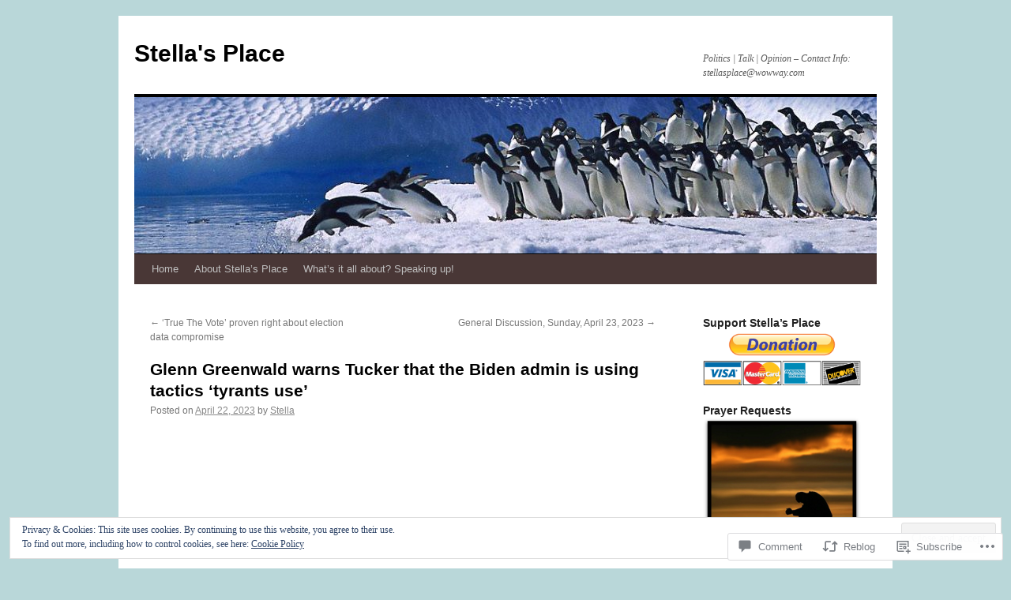

--- FILE ---
content_type: text/html; charset=UTF-8
request_url: https://stellasplace1.com/2023/04/22/glenn-greenwald-warns-tucker-that-the-biden-admin-is-using-tactics-tyrants-use/
body_size: 32261
content:
<!DOCTYPE html>
<html lang="en">
<head>
<meta charset="UTF-8" />
<title>
Glenn Greenwald warns Tucker that the Biden admin is using tactics &#8216;tyrants use&#8217; | Stella&#039;s Place</title>
<link rel="profile" href="https://gmpg.org/xfn/11" />
<link rel="stylesheet" type="text/css" media="all" href="https://s0.wp.com/wp-content/themes/pub/twentyten/style.css?m=1659017451i&amp;ver=20190507" />
<link rel="pingback" href="https://stellasplace1.com/xmlrpc.php">
<meta name='robots' content='max-image-preview:large' />

<!-- Async WordPress.com Remote Login -->
<script id="wpcom_remote_login_js">
var wpcom_remote_login_extra_auth = '';
function wpcom_remote_login_remove_dom_node_id( element_id ) {
	var dom_node = document.getElementById( element_id );
	if ( dom_node ) { dom_node.parentNode.removeChild( dom_node ); }
}
function wpcom_remote_login_remove_dom_node_classes( class_name ) {
	var dom_nodes = document.querySelectorAll( '.' + class_name );
	for ( var i = 0; i < dom_nodes.length; i++ ) {
		dom_nodes[ i ].parentNode.removeChild( dom_nodes[ i ] );
	}
}
function wpcom_remote_login_final_cleanup() {
	wpcom_remote_login_remove_dom_node_classes( "wpcom_remote_login_msg" );
	wpcom_remote_login_remove_dom_node_id( "wpcom_remote_login_key" );
	wpcom_remote_login_remove_dom_node_id( "wpcom_remote_login_validate" );
	wpcom_remote_login_remove_dom_node_id( "wpcom_remote_login_js" );
	wpcom_remote_login_remove_dom_node_id( "wpcom_request_access_iframe" );
	wpcom_remote_login_remove_dom_node_id( "wpcom_request_access_styles" );
}

// Watch for messages back from the remote login
window.addEventListener( "message", function( e ) {
	if ( e.origin === "https://r-login.wordpress.com" ) {
		var data = {};
		try {
			data = JSON.parse( e.data );
		} catch( e ) {
			wpcom_remote_login_final_cleanup();
			return;
		}

		if ( data.msg === 'LOGIN' ) {
			// Clean up the login check iframe
			wpcom_remote_login_remove_dom_node_id( "wpcom_remote_login_key" );

			var id_regex = new RegExp( /^[0-9]+$/ );
			var token_regex = new RegExp( /^.*|.*|.*$/ );
			if (
				token_regex.test( data.token )
				&& id_regex.test( data.wpcomid )
			) {
				// We have everything we need to ask for a login
				var script = document.createElement( "script" );
				script.setAttribute( "id", "wpcom_remote_login_validate" );
				script.src = '/remote-login.php?wpcom_remote_login=validate'
					+ '&wpcomid=' + data.wpcomid
					+ '&token=' + encodeURIComponent( data.token )
					+ '&host=' + window.location.protocol
					+ '//' + window.location.hostname
					+ '&postid=52962'
					+ '&is_singular=1';
				document.body.appendChild( script );
			}

			return;
		}

		// Safari ITP, not logged in, so redirect
		if ( data.msg === 'LOGIN-REDIRECT' ) {
			window.location = 'https://wordpress.com/log-in?redirect_to=' + window.location.href;
			return;
		}

		// Safari ITP, storage access failed, remove the request
		if ( data.msg === 'LOGIN-REMOVE' ) {
			var css_zap = 'html { -webkit-transition: margin-top 1s; transition: margin-top 1s; } /* 9001 */ html { margin-top: 0 !important; } * html body { margin-top: 0 !important; } @media screen and ( max-width: 782px ) { html { margin-top: 0 !important; } * html body { margin-top: 0 !important; } }';
			var style_zap = document.createElement( 'style' );
			style_zap.type = 'text/css';
			style_zap.appendChild( document.createTextNode( css_zap ) );
			document.body.appendChild( style_zap );

			var e = document.getElementById( 'wpcom_request_access_iframe' );
			e.parentNode.removeChild( e );

			document.cookie = 'wordpress_com_login_access=denied; path=/; max-age=31536000';

			return;
		}

		// Safari ITP
		if ( data.msg === 'REQUEST_ACCESS' ) {
			console.log( 'request access: safari' );

			// Check ITP iframe enable/disable knob
			if ( wpcom_remote_login_extra_auth !== 'safari_itp_iframe' ) {
				return;
			}

			// If we are in a "private window" there is no ITP.
			var private_window = false;
			try {
				var opendb = window.openDatabase( null, null, null, null );
			} catch( e ) {
				private_window = true;
			}

			if ( private_window ) {
				console.log( 'private window' );
				return;
			}

			var iframe = document.createElement( 'iframe' );
			iframe.id = 'wpcom_request_access_iframe';
			iframe.setAttribute( 'scrolling', 'no' );
			iframe.setAttribute( 'sandbox', 'allow-storage-access-by-user-activation allow-scripts allow-same-origin allow-top-navigation-by-user-activation' );
			iframe.src = 'https://r-login.wordpress.com/remote-login.php?wpcom_remote_login=request_access&origin=' + encodeURIComponent( data.origin ) + '&wpcomid=' + encodeURIComponent( data.wpcomid );

			var css = 'html { -webkit-transition: margin-top 1s; transition: margin-top 1s; } /* 9001 */ html { margin-top: 46px !important; } * html body { margin-top: 46px !important; } @media screen and ( max-width: 660px ) { html { margin-top: 71px !important; } * html body { margin-top: 71px !important; } #wpcom_request_access_iframe { display: block; height: 71px !important; } } #wpcom_request_access_iframe { border: 0px; height: 46px; position: fixed; top: 0; left: 0; width: 100%; min-width: 100%; z-index: 99999; background: #23282d; } ';

			var style = document.createElement( 'style' );
			style.type = 'text/css';
			style.id = 'wpcom_request_access_styles';
			style.appendChild( document.createTextNode( css ) );
			document.body.appendChild( style );

			document.body.appendChild( iframe );
		}

		if ( data.msg === 'DONE' ) {
			wpcom_remote_login_final_cleanup();
		}
	}
}, false );

// Inject the remote login iframe after the page has had a chance to load
// more critical resources
window.addEventListener( "DOMContentLoaded", function( e ) {
	var iframe = document.createElement( "iframe" );
	iframe.style.display = "none";
	iframe.setAttribute( "scrolling", "no" );
	iframe.setAttribute( "id", "wpcom_remote_login_key" );
	iframe.src = "https://r-login.wordpress.com/remote-login.php"
		+ "?wpcom_remote_login=key"
		+ "&origin=aHR0cHM6Ly9zdGVsbGFzcGxhY2UxLmNvbQ%3D%3D"
		+ "&wpcomid=17935967"
		+ "&time=" + Math.floor( Date.now() / 1000 );
	document.body.appendChild( iframe );
}, false );
</script>
<link rel='dns-prefetch' href='//s0.wp.com' />
<link rel='dns-prefetch' href='//widgets.wp.com' />
<link rel='dns-prefetch' href='//wordpress.com' />
<link rel='dns-prefetch' href='//af.pubmine.com' />
<link rel="alternate" type="application/rss+xml" title="Stella&#039;s Place &raquo; Feed" href="https://stellasplace1.com/feed/" />
<link rel="alternate" type="application/rss+xml" title="Stella&#039;s Place &raquo; Comments Feed" href="https://stellasplace1.com/comments/feed/" />
<link rel="alternate" type="application/rss+xml" title="Stella&#039;s Place &raquo; Glenn Greenwald warns Tucker that the Biden admin is using tactics &#8216;tyrants&nbsp;use&#8217; Comments Feed" href="https://stellasplace1.com/2023/04/22/glenn-greenwald-warns-tucker-that-the-biden-admin-is-using-tactics-tyrants-use/feed/" />
	<script type="text/javascript">
		/* <![CDATA[ */
		function addLoadEvent(func) {
			var oldonload = window.onload;
			if (typeof window.onload != 'function') {
				window.onload = func;
			} else {
				window.onload = function () {
					oldonload();
					func();
				}
			}
		}
		/* ]]> */
	</script>
	<link crossorigin='anonymous' rel='stylesheet' id='all-css-0-1' href='/_static/??-eJx9zN0KwjAMhuEbsgZ/5vBAvJbShtE1bYNJKLt7NxEEEQ9fku+Bzi60qlgVijkmm1IV6ClOqAJo67XlhI58B8XC5BUFRBfCfRDZwW9gRmUf8rtBrEJp0WjdPnAzouMm+lX/REoZP+6rtvd7uR3G4XQcr5fzMD8BGYBNRA==&cssminify=yes' type='text/css' media='all' />
<style id='wp-emoji-styles-inline-css'>

	img.wp-smiley, img.emoji {
		display: inline !important;
		border: none !important;
		box-shadow: none !important;
		height: 1em !important;
		width: 1em !important;
		margin: 0 0.07em !important;
		vertical-align: -0.1em !important;
		background: none !important;
		padding: 0 !important;
	}
/*# sourceURL=wp-emoji-styles-inline-css */
</style>
<link crossorigin='anonymous' rel='stylesheet' id='all-css-2-1' href='/wp-content/plugins/gutenberg-core/v22.2.0/build/styles/block-library/style.css?m=1764855221i&cssminify=yes' type='text/css' media='all' />
<style id='wp-block-library-inline-css'>
.has-text-align-justify {
	text-align:justify;
}
.has-text-align-justify{text-align:justify;}

/*# sourceURL=wp-block-library-inline-css */
</style><style id='global-styles-inline-css'>
:root{--wp--preset--aspect-ratio--square: 1;--wp--preset--aspect-ratio--4-3: 4/3;--wp--preset--aspect-ratio--3-4: 3/4;--wp--preset--aspect-ratio--3-2: 3/2;--wp--preset--aspect-ratio--2-3: 2/3;--wp--preset--aspect-ratio--16-9: 16/9;--wp--preset--aspect-ratio--9-16: 9/16;--wp--preset--color--black: #000;--wp--preset--color--cyan-bluish-gray: #abb8c3;--wp--preset--color--white: #fff;--wp--preset--color--pale-pink: #f78da7;--wp--preset--color--vivid-red: #cf2e2e;--wp--preset--color--luminous-vivid-orange: #ff6900;--wp--preset--color--luminous-vivid-amber: #fcb900;--wp--preset--color--light-green-cyan: #7bdcb5;--wp--preset--color--vivid-green-cyan: #00d084;--wp--preset--color--pale-cyan-blue: #8ed1fc;--wp--preset--color--vivid-cyan-blue: #0693e3;--wp--preset--color--vivid-purple: #9b51e0;--wp--preset--color--blue: #0066cc;--wp--preset--color--medium-gray: #666;--wp--preset--color--light-gray: #f1f1f1;--wp--preset--gradient--vivid-cyan-blue-to-vivid-purple: linear-gradient(135deg,rgb(6,147,227) 0%,rgb(155,81,224) 100%);--wp--preset--gradient--light-green-cyan-to-vivid-green-cyan: linear-gradient(135deg,rgb(122,220,180) 0%,rgb(0,208,130) 100%);--wp--preset--gradient--luminous-vivid-amber-to-luminous-vivid-orange: linear-gradient(135deg,rgb(252,185,0) 0%,rgb(255,105,0) 100%);--wp--preset--gradient--luminous-vivid-orange-to-vivid-red: linear-gradient(135deg,rgb(255,105,0) 0%,rgb(207,46,46) 100%);--wp--preset--gradient--very-light-gray-to-cyan-bluish-gray: linear-gradient(135deg,rgb(238,238,238) 0%,rgb(169,184,195) 100%);--wp--preset--gradient--cool-to-warm-spectrum: linear-gradient(135deg,rgb(74,234,220) 0%,rgb(151,120,209) 20%,rgb(207,42,186) 40%,rgb(238,44,130) 60%,rgb(251,105,98) 80%,rgb(254,248,76) 100%);--wp--preset--gradient--blush-light-purple: linear-gradient(135deg,rgb(255,206,236) 0%,rgb(152,150,240) 100%);--wp--preset--gradient--blush-bordeaux: linear-gradient(135deg,rgb(254,205,165) 0%,rgb(254,45,45) 50%,rgb(107,0,62) 100%);--wp--preset--gradient--luminous-dusk: linear-gradient(135deg,rgb(255,203,112) 0%,rgb(199,81,192) 50%,rgb(65,88,208) 100%);--wp--preset--gradient--pale-ocean: linear-gradient(135deg,rgb(255,245,203) 0%,rgb(182,227,212) 50%,rgb(51,167,181) 100%);--wp--preset--gradient--electric-grass: linear-gradient(135deg,rgb(202,248,128) 0%,rgb(113,206,126) 100%);--wp--preset--gradient--midnight: linear-gradient(135deg,rgb(2,3,129) 0%,rgb(40,116,252) 100%);--wp--preset--font-size--small: 13px;--wp--preset--font-size--medium: 20px;--wp--preset--font-size--large: 36px;--wp--preset--font-size--x-large: 42px;--wp--preset--font-family--albert-sans: 'Albert Sans', sans-serif;--wp--preset--font-family--alegreya: Alegreya, serif;--wp--preset--font-family--arvo: Arvo, serif;--wp--preset--font-family--bodoni-moda: 'Bodoni Moda', serif;--wp--preset--font-family--bricolage-grotesque: 'Bricolage Grotesque', sans-serif;--wp--preset--font-family--cabin: Cabin, sans-serif;--wp--preset--font-family--chivo: Chivo, sans-serif;--wp--preset--font-family--commissioner: Commissioner, sans-serif;--wp--preset--font-family--cormorant: Cormorant, serif;--wp--preset--font-family--courier-prime: 'Courier Prime', monospace;--wp--preset--font-family--crimson-pro: 'Crimson Pro', serif;--wp--preset--font-family--dm-mono: 'DM Mono', monospace;--wp--preset--font-family--dm-sans: 'DM Sans', sans-serif;--wp--preset--font-family--dm-serif-display: 'DM Serif Display', serif;--wp--preset--font-family--domine: Domine, serif;--wp--preset--font-family--eb-garamond: 'EB Garamond', serif;--wp--preset--font-family--epilogue: Epilogue, sans-serif;--wp--preset--font-family--fahkwang: Fahkwang, sans-serif;--wp--preset--font-family--figtree: Figtree, sans-serif;--wp--preset--font-family--fira-sans: 'Fira Sans', sans-serif;--wp--preset--font-family--fjalla-one: 'Fjalla One', sans-serif;--wp--preset--font-family--fraunces: Fraunces, serif;--wp--preset--font-family--gabarito: Gabarito, system-ui;--wp--preset--font-family--ibm-plex-mono: 'IBM Plex Mono', monospace;--wp--preset--font-family--ibm-plex-sans: 'IBM Plex Sans', sans-serif;--wp--preset--font-family--ibarra-real-nova: 'Ibarra Real Nova', serif;--wp--preset--font-family--instrument-serif: 'Instrument Serif', serif;--wp--preset--font-family--inter: Inter, sans-serif;--wp--preset--font-family--josefin-sans: 'Josefin Sans', sans-serif;--wp--preset--font-family--jost: Jost, sans-serif;--wp--preset--font-family--libre-baskerville: 'Libre Baskerville', serif;--wp--preset--font-family--libre-franklin: 'Libre Franklin', sans-serif;--wp--preset--font-family--literata: Literata, serif;--wp--preset--font-family--lora: Lora, serif;--wp--preset--font-family--merriweather: Merriweather, serif;--wp--preset--font-family--montserrat: Montserrat, sans-serif;--wp--preset--font-family--newsreader: Newsreader, serif;--wp--preset--font-family--noto-sans-mono: 'Noto Sans Mono', sans-serif;--wp--preset--font-family--nunito: Nunito, sans-serif;--wp--preset--font-family--open-sans: 'Open Sans', sans-serif;--wp--preset--font-family--overpass: Overpass, sans-serif;--wp--preset--font-family--pt-serif: 'PT Serif', serif;--wp--preset--font-family--petrona: Petrona, serif;--wp--preset--font-family--piazzolla: Piazzolla, serif;--wp--preset--font-family--playfair-display: 'Playfair Display', serif;--wp--preset--font-family--plus-jakarta-sans: 'Plus Jakarta Sans', sans-serif;--wp--preset--font-family--poppins: Poppins, sans-serif;--wp--preset--font-family--raleway: Raleway, sans-serif;--wp--preset--font-family--roboto: Roboto, sans-serif;--wp--preset--font-family--roboto-slab: 'Roboto Slab', serif;--wp--preset--font-family--rubik: Rubik, sans-serif;--wp--preset--font-family--rufina: Rufina, serif;--wp--preset--font-family--sora: Sora, sans-serif;--wp--preset--font-family--source-sans-3: 'Source Sans 3', sans-serif;--wp--preset--font-family--source-serif-4: 'Source Serif 4', serif;--wp--preset--font-family--space-mono: 'Space Mono', monospace;--wp--preset--font-family--syne: Syne, sans-serif;--wp--preset--font-family--texturina: Texturina, serif;--wp--preset--font-family--urbanist: Urbanist, sans-serif;--wp--preset--font-family--work-sans: 'Work Sans', sans-serif;--wp--preset--spacing--20: 0.44rem;--wp--preset--spacing--30: 0.67rem;--wp--preset--spacing--40: 1rem;--wp--preset--spacing--50: 1.5rem;--wp--preset--spacing--60: 2.25rem;--wp--preset--spacing--70: 3.38rem;--wp--preset--spacing--80: 5.06rem;--wp--preset--shadow--natural: 6px 6px 9px rgba(0, 0, 0, 0.2);--wp--preset--shadow--deep: 12px 12px 50px rgba(0, 0, 0, 0.4);--wp--preset--shadow--sharp: 6px 6px 0px rgba(0, 0, 0, 0.2);--wp--preset--shadow--outlined: 6px 6px 0px -3px rgb(255, 255, 255), 6px 6px rgb(0, 0, 0);--wp--preset--shadow--crisp: 6px 6px 0px rgb(0, 0, 0);}:where(.is-layout-flex){gap: 0.5em;}:where(.is-layout-grid){gap: 0.5em;}body .is-layout-flex{display: flex;}.is-layout-flex{flex-wrap: wrap;align-items: center;}.is-layout-flex > :is(*, div){margin: 0;}body .is-layout-grid{display: grid;}.is-layout-grid > :is(*, div){margin: 0;}:where(.wp-block-columns.is-layout-flex){gap: 2em;}:where(.wp-block-columns.is-layout-grid){gap: 2em;}:where(.wp-block-post-template.is-layout-flex){gap: 1.25em;}:where(.wp-block-post-template.is-layout-grid){gap: 1.25em;}.has-black-color{color: var(--wp--preset--color--black) !important;}.has-cyan-bluish-gray-color{color: var(--wp--preset--color--cyan-bluish-gray) !important;}.has-white-color{color: var(--wp--preset--color--white) !important;}.has-pale-pink-color{color: var(--wp--preset--color--pale-pink) !important;}.has-vivid-red-color{color: var(--wp--preset--color--vivid-red) !important;}.has-luminous-vivid-orange-color{color: var(--wp--preset--color--luminous-vivid-orange) !important;}.has-luminous-vivid-amber-color{color: var(--wp--preset--color--luminous-vivid-amber) !important;}.has-light-green-cyan-color{color: var(--wp--preset--color--light-green-cyan) !important;}.has-vivid-green-cyan-color{color: var(--wp--preset--color--vivid-green-cyan) !important;}.has-pale-cyan-blue-color{color: var(--wp--preset--color--pale-cyan-blue) !important;}.has-vivid-cyan-blue-color{color: var(--wp--preset--color--vivid-cyan-blue) !important;}.has-vivid-purple-color{color: var(--wp--preset--color--vivid-purple) !important;}.has-black-background-color{background-color: var(--wp--preset--color--black) !important;}.has-cyan-bluish-gray-background-color{background-color: var(--wp--preset--color--cyan-bluish-gray) !important;}.has-white-background-color{background-color: var(--wp--preset--color--white) !important;}.has-pale-pink-background-color{background-color: var(--wp--preset--color--pale-pink) !important;}.has-vivid-red-background-color{background-color: var(--wp--preset--color--vivid-red) !important;}.has-luminous-vivid-orange-background-color{background-color: var(--wp--preset--color--luminous-vivid-orange) !important;}.has-luminous-vivid-amber-background-color{background-color: var(--wp--preset--color--luminous-vivid-amber) !important;}.has-light-green-cyan-background-color{background-color: var(--wp--preset--color--light-green-cyan) !important;}.has-vivid-green-cyan-background-color{background-color: var(--wp--preset--color--vivid-green-cyan) !important;}.has-pale-cyan-blue-background-color{background-color: var(--wp--preset--color--pale-cyan-blue) !important;}.has-vivid-cyan-blue-background-color{background-color: var(--wp--preset--color--vivid-cyan-blue) !important;}.has-vivid-purple-background-color{background-color: var(--wp--preset--color--vivid-purple) !important;}.has-black-border-color{border-color: var(--wp--preset--color--black) !important;}.has-cyan-bluish-gray-border-color{border-color: var(--wp--preset--color--cyan-bluish-gray) !important;}.has-white-border-color{border-color: var(--wp--preset--color--white) !important;}.has-pale-pink-border-color{border-color: var(--wp--preset--color--pale-pink) !important;}.has-vivid-red-border-color{border-color: var(--wp--preset--color--vivid-red) !important;}.has-luminous-vivid-orange-border-color{border-color: var(--wp--preset--color--luminous-vivid-orange) !important;}.has-luminous-vivid-amber-border-color{border-color: var(--wp--preset--color--luminous-vivid-amber) !important;}.has-light-green-cyan-border-color{border-color: var(--wp--preset--color--light-green-cyan) !important;}.has-vivid-green-cyan-border-color{border-color: var(--wp--preset--color--vivid-green-cyan) !important;}.has-pale-cyan-blue-border-color{border-color: var(--wp--preset--color--pale-cyan-blue) !important;}.has-vivid-cyan-blue-border-color{border-color: var(--wp--preset--color--vivid-cyan-blue) !important;}.has-vivid-purple-border-color{border-color: var(--wp--preset--color--vivid-purple) !important;}.has-vivid-cyan-blue-to-vivid-purple-gradient-background{background: var(--wp--preset--gradient--vivid-cyan-blue-to-vivid-purple) !important;}.has-light-green-cyan-to-vivid-green-cyan-gradient-background{background: var(--wp--preset--gradient--light-green-cyan-to-vivid-green-cyan) !important;}.has-luminous-vivid-amber-to-luminous-vivid-orange-gradient-background{background: var(--wp--preset--gradient--luminous-vivid-amber-to-luminous-vivid-orange) !important;}.has-luminous-vivid-orange-to-vivid-red-gradient-background{background: var(--wp--preset--gradient--luminous-vivid-orange-to-vivid-red) !important;}.has-very-light-gray-to-cyan-bluish-gray-gradient-background{background: var(--wp--preset--gradient--very-light-gray-to-cyan-bluish-gray) !important;}.has-cool-to-warm-spectrum-gradient-background{background: var(--wp--preset--gradient--cool-to-warm-spectrum) !important;}.has-blush-light-purple-gradient-background{background: var(--wp--preset--gradient--blush-light-purple) !important;}.has-blush-bordeaux-gradient-background{background: var(--wp--preset--gradient--blush-bordeaux) !important;}.has-luminous-dusk-gradient-background{background: var(--wp--preset--gradient--luminous-dusk) !important;}.has-pale-ocean-gradient-background{background: var(--wp--preset--gradient--pale-ocean) !important;}.has-electric-grass-gradient-background{background: var(--wp--preset--gradient--electric-grass) !important;}.has-midnight-gradient-background{background: var(--wp--preset--gradient--midnight) !important;}.has-small-font-size{font-size: var(--wp--preset--font-size--small) !important;}.has-medium-font-size{font-size: var(--wp--preset--font-size--medium) !important;}.has-large-font-size{font-size: var(--wp--preset--font-size--large) !important;}.has-x-large-font-size{font-size: var(--wp--preset--font-size--x-large) !important;}.has-albert-sans-font-family{font-family: var(--wp--preset--font-family--albert-sans) !important;}.has-alegreya-font-family{font-family: var(--wp--preset--font-family--alegreya) !important;}.has-arvo-font-family{font-family: var(--wp--preset--font-family--arvo) !important;}.has-bodoni-moda-font-family{font-family: var(--wp--preset--font-family--bodoni-moda) !important;}.has-bricolage-grotesque-font-family{font-family: var(--wp--preset--font-family--bricolage-grotesque) !important;}.has-cabin-font-family{font-family: var(--wp--preset--font-family--cabin) !important;}.has-chivo-font-family{font-family: var(--wp--preset--font-family--chivo) !important;}.has-commissioner-font-family{font-family: var(--wp--preset--font-family--commissioner) !important;}.has-cormorant-font-family{font-family: var(--wp--preset--font-family--cormorant) !important;}.has-courier-prime-font-family{font-family: var(--wp--preset--font-family--courier-prime) !important;}.has-crimson-pro-font-family{font-family: var(--wp--preset--font-family--crimson-pro) !important;}.has-dm-mono-font-family{font-family: var(--wp--preset--font-family--dm-mono) !important;}.has-dm-sans-font-family{font-family: var(--wp--preset--font-family--dm-sans) !important;}.has-dm-serif-display-font-family{font-family: var(--wp--preset--font-family--dm-serif-display) !important;}.has-domine-font-family{font-family: var(--wp--preset--font-family--domine) !important;}.has-eb-garamond-font-family{font-family: var(--wp--preset--font-family--eb-garamond) !important;}.has-epilogue-font-family{font-family: var(--wp--preset--font-family--epilogue) !important;}.has-fahkwang-font-family{font-family: var(--wp--preset--font-family--fahkwang) !important;}.has-figtree-font-family{font-family: var(--wp--preset--font-family--figtree) !important;}.has-fira-sans-font-family{font-family: var(--wp--preset--font-family--fira-sans) !important;}.has-fjalla-one-font-family{font-family: var(--wp--preset--font-family--fjalla-one) !important;}.has-fraunces-font-family{font-family: var(--wp--preset--font-family--fraunces) !important;}.has-gabarito-font-family{font-family: var(--wp--preset--font-family--gabarito) !important;}.has-ibm-plex-mono-font-family{font-family: var(--wp--preset--font-family--ibm-plex-mono) !important;}.has-ibm-plex-sans-font-family{font-family: var(--wp--preset--font-family--ibm-plex-sans) !important;}.has-ibarra-real-nova-font-family{font-family: var(--wp--preset--font-family--ibarra-real-nova) !important;}.has-instrument-serif-font-family{font-family: var(--wp--preset--font-family--instrument-serif) !important;}.has-inter-font-family{font-family: var(--wp--preset--font-family--inter) !important;}.has-josefin-sans-font-family{font-family: var(--wp--preset--font-family--josefin-sans) !important;}.has-jost-font-family{font-family: var(--wp--preset--font-family--jost) !important;}.has-libre-baskerville-font-family{font-family: var(--wp--preset--font-family--libre-baskerville) !important;}.has-libre-franklin-font-family{font-family: var(--wp--preset--font-family--libre-franklin) !important;}.has-literata-font-family{font-family: var(--wp--preset--font-family--literata) !important;}.has-lora-font-family{font-family: var(--wp--preset--font-family--lora) !important;}.has-merriweather-font-family{font-family: var(--wp--preset--font-family--merriweather) !important;}.has-montserrat-font-family{font-family: var(--wp--preset--font-family--montserrat) !important;}.has-newsreader-font-family{font-family: var(--wp--preset--font-family--newsreader) !important;}.has-noto-sans-mono-font-family{font-family: var(--wp--preset--font-family--noto-sans-mono) !important;}.has-nunito-font-family{font-family: var(--wp--preset--font-family--nunito) !important;}.has-open-sans-font-family{font-family: var(--wp--preset--font-family--open-sans) !important;}.has-overpass-font-family{font-family: var(--wp--preset--font-family--overpass) !important;}.has-pt-serif-font-family{font-family: var(--wp--preset--font-family--pt-serif) !important;}.has-petrona-font-family{font-family: var(--wp--preset--font-family--petrona) !important;}.has-piazzolla-font-family{font-family: var(--wp--preset--font-family--piazzolla) !important;}.has-playfair-display-font-family{font-family: var(--wp--preset--font-family--playfair-display) !important;}.has-plus-jakarta-sans-font-family{font-family: var(--wp--preset--font-family--plus-jakarta-sans) !important;}.has-poppins-font-family{font-family: var(--wp--preset--font-family--poppins) !important;}.has-raleway-font-family{font-family: var(--wp--preset--font-family--raleway) !important;}.has-roboto-font-family{font-family: var(--wp--preset--font-family--roboto) !important;}.has-roboto-slab-font-family{font-family: var(--wp--preset--font-family--roboto-slab) !important;}.has-rubik-font-family{font-family: var(--wp--preset--font-family--rubik) !important;}.has-rufina-font-family{font-family: var(--wp--preset--font-family--rufina) !important;}.has-sora-font-family{font-family: var(--wp--preset--font-family--sora) !important;}.has-source-sans-3-font-family{font-family: var(--wp--preset--font-family--source-sans-3) !important;}.has-source-serif-4-font-family{font-family: var(--wp--preset--font-family--source-serif-4) !important;}.has-space-mono-font-family{font-family: var(--wp--preset--font-family--space-mono) !important;}.has-syne-font-family{font-family: var(--wp--preset--font-family--syne) !important;}.has-texturina-font-family{font-family: var(--wp--preset--font-family--texturina) !important;}.has-urbanist-font-family{font-family: var(--wp--preset--font-family--urbanist) !important;}.has-work-sans-font-family{font-family: var(--wp--preset--font-family--work-sans) !important;}
/*# sourceURL=global-styles-inline-css */
</style>

<style id='classic-theme-styles-inline-css'>
/*! This file is auto-generated */
.wp-block-button__link{color:#fff;background-color:#32373c;border-radius:9999px;box-shadow:none;text-decoration:none;padding:calc(.667em + 2px) calc(1.333em + 2px);font-size:1.125em}.wp-block-file__button{background:#32373c;color:#fff;text-decoration:none}
/*# sourceURL=/wp-includes/css/classic-themes.min.css */
</style>
<link crossorigin='anonymous' rel='stylesheet' id='all-css-4-1' href='/_static/??-eJx9jksOwjAMRC9EsEAtnwXiKCgfC1LqJIqd9vq4qtgAYmPJM/PsgbkYn5NgEqBmytjuMTH4XFF1KlZAE4QhWhyRNLb1zBv4jc1FGeNcqchsdFJsZOShIP/jBpRi/dOotJ5YDeCW3t5twhRyBdskkxWJ/osCrh5ci2OACavTzyoulflzX7pc6bI7Hk777tx1/fACNXxjkA==&cssminify=yes' type='text/css' media='all' />
<link rel='stylesheet' id='verbum-gutenberg-css-css' href='https://widgets.wp.com/verbum-block-editor/block-editor.css?ver=1738686361' media='all' />
<link crossorigin='anonymous' rel='stylesheet' id='all-css-6-1' href='/_static/??-eJyNjuEKwjAMhF/IGgdO3A/xWbYSa1zblDWl7O2NCjoVxH+5L7nLQU3GchSMAqGY5IujmMFyCIqMpxFV5Q+yVrICgshC6s7P4bFYZMoZgyakMoBUBbNSGDzb8c/bLLNHU5P+/zIsCk+ooU5Hd2/7kr9MDtlolV6I45swJ9/TdLMew6HZNZtt27X77nIFFpJxPw==&cssminify=yes' type='text/css' media='all' />
<style id='jetpack-global-styles-frontend-style-inline-css'>
:root { --font-headings: unset; --font-base: unset; --font-headings-default: -apple-system,BlinkMacSystemFont,"Segoe UI",Roboto,Oxygen-Sans,Ubuntu,Cantarell,"Helvetica Neue",sans-serif; --font-base-default: -apple-system,BlinkMacSystemFont,"Segoe UI",Roboto,Oxygen-Sans,Ubuntu,Cantarell,"Helvetica Neue",sans-serif;}
/*# sourceURL=jetpack-global-styles-frontend-style-inline-css */
</style>
<link crossorigin='anonymous' rel='stylesheet' id='all-css-8-1' href='/_static/??-eJyNjcsKAjEMRX/IGtQZBxfip0hMS9sxTYppGfx7H7gRN+7ugcs5sFRHKi1Ig9Jd5R6zGMyhVaTrh8G6QFHfORhYwlvw6P39PbPENZmt4G/ROQuBKWVkxxrVvuBH1lIoz2waILJekF+HUzlupnG3nQ77YZwfuRJIaQ==&cssminify=yes' type='text/css' media='all' />
<script type="text/javascript" id="jetpack_related-posts-js-extra">
/* <![CDATA[ */
var related_posts_js_options = {"post_heading":"h4"};
//# sourceURL=jetpack_related-posts-js-extra
/* ]]> */
</script>
<script type="text/javascript" id="wpcom-actionbar-placeholder-js-extra">
/* <![CDATA[ */
var actionbardata = {"siteID":"17935967","postID":"52962","siteURL":"https://stellasplace1.com","xhrURL":"https://stellasplace1.com/wp-admin/admin-ajax.php","nonce":"ea2019d99d","isLoggedIn":"","statusMessage":"","subsEmailDefault":"instantly","proxyScriptUrl":"https://s0.wp.com/wp-content/js/wpcom-proxy-request.js?m=1513050504i&amp;ver=20211021","shortlink":"https://wp.me/p1dfXN-dMe","i18n":{"followedText":"New posts from this site will now appear in your \u003Ca href=\"https://wordpress.com/reader\"\u003EReader\u003C/a\u003E","foldBar":"Collapse this bar","unfoldBar":"Expand this bar","shortLinkCopied":"Shortlink copied to clipboard."}};
//# sourceURL=wpcom-actionbar-placeholder-js-extra
/* ]]> */
</script>
<script type="text/javascript" id="jetpack-mu-wpcom-settings-js-before">
/* <![CDATA[ */
var JETPACK_MU_WPCOM_SETTINGS = {"assetsUrl":"https://s0.wp.com/wp-content/mu-plugins/jetpack-mu-wpcom-plugin/sun/jetpack_vendor/automattic/jetpack-mu-wpcom/src/build/"};
//# sourceURL=jetpack-mu-wpcom-settings-js-before
/* ]]> */
</script>
<script crossorigin='anonymous' type='text/javascript'  src='/_static/??-eJxdjd0KAiEQhV+o2clg2b2JHiVcFdF0HBxt6+3bhYjq6vBx/nBlMIWao4a5A6fuAwlG11ib25tROuE1kMGlh2SxuqSbs8BFmvzSkAMNUQ74tRu3TGrAtTye/96Siv+8rqVabQVM0iJO9qLJjPfTLkCFwFuu28Qln9U0jkelpnmOL35BR9g='></script>
<script type="text/javascript" id="rlt-proxy-js-after">
/* <![CDATA[ */
	rltInitialize( {"token":null,"iframeOrigins":["https:\/\/widgets.wp.com"]} );
//# sourceURL=rlt-proxy-js-after
/* ]]> */
</script>
<link rel="EditURI" type="application/rsd+xml" title="RSD" href="https://patpgmr.wordpress.com/xmlrpc.php?rsd" />
<meta name="generator" content="WordPress.com" />
<link rel="canonical" href="https://stellasplace1.com/2023/04/22/glenn-greenwald-warns-tucker-that-the-biden-admin-is-using-tactics-tyrants-use/" />
<link rel='shortlink' href='https://wp.me/p1dfXN-dMe' />
<link rel="alternate" type="application/json+oembed" href="https://public-api.wordpress.com/oembed/?format=json&amp;url=https%3A%2F%2Fstellasplace1.com%2F2023%2F04%2F22%2Fglenn-greenwald-warns-tucker-that-the-biden-admin-is-using-tactics-tyrants-use%2F&amp;for=wpcom-auto-discovery" /><link rel="alternate" type="application/xml+oembed" href="https://public-api.wordpress.com/oembed/?format=xml&amp;url=https%3A%2F%2Fstellasplace1.com%2F2023%2F04%2F22%2Fglenn-greenwald-warns-tucker-that-the-biden-admin-is-using-tactics-tyrants-use%2F&amp;for=wpcom-auto-discovery" />
<!-- Jetpack Open Graph Tags -->
<meta property="og:type" content="article" />
<meta property="og:title" content="Glenn Greenwald warns Tucker that the Biden admin is using tactics &#8216;tyrants use&#8217;" />
<meta property="og:url" content="https://stellasplace1.com/2023/04/22/glenn-greenwald-warns-tucker-that-the-biden-admin-is-using-tactics-tyrants-use/" />
<meta property="og:description" content="Visit the post for more." />
<meta property="article:published_time" content="2023-04-22T21:47:39+00:00" />
<meta property="article:modified_time" content="2023-06-28T01:28:31+00:00" />
<meta property="og:site_name" content="Stella&#039;s Place" />
<meta property="og:image" content="https://stellasplace1.com/wp-content/uploads/2018/08/cropped-tuckermay10.jpg?w=200" />
<meta property="og:image:width" content="200" />
<meta property="og:image:height" content="200" />
<meta property="og:image:alt" content="" />
<meta property="og:locale" content="en_US" />
<meta property="article:publisher" content="https://www.facebook.com/WordPresscom" />
<meta name="twitter:creator" content="@stellasplace1" />
<meta name="twitter:text:title" content="Glenn Greenwald warns Tucker that the Biden admin is using tactics &#8216;tyrants&nbsp;use&#8217;" />
<meta name="twitter:image" content="https://stellasplace1.com/wp-content/uploads/2018/08/cropped-tuckermay10.jpg?w=240" />
<meta name="twitter:card" content="summary" />
<meta name="twitter:description" content="Post by @stellasplace1." />

<!-- End Jetpack Open Graph Tags -->
<link rel='openid.server' href='https://stellasplace1.com/?openidserver=1' />
<link rel='openid.delegate' href='https://stellasplace1.com/' />
<link rel="search" type="application/opensearchdescription+xml" href="https://stellasplace1.com/osd.xml" title="Stella&#039;s Place" />
<link rel="search" type="application/opensearchdescription+xml" href="https://s1.wp.com/opensearch.xml" title="WordPress.com" />
<meta name="theme-color" content="#b9d7d9" />
		<style type="text/css">
			.recentcomments a {
				display: inline !important;
				padding: 0 !important;
				margin: 0 !important;
			}

			table.recentcommentsavatartop img.avatar, table.recentcommentsavatarend img.avatar {
				border: 0px;
				margin: 0;
			}

			table.recentcommentsavatartop a, table.recentcommentsavatarend a {
				border: 0px !important;
				background-color: transparent !important;
			}

			td.recentcommentsavatarend, td.recentcommentsavatartop {
				padding: 0px 0px 1px 0px;
				margin: 0px;
			}

			td.recentcommentstextend {
				border: none !important;
				padding: 0px 0px 2px 10px;
			}

			.rtl td.recentcommentstextend {
				padding: 0px 10px 2px 0px;
			}

			td.recentcommentstexttop {
				border: none;
				padding: 0px 0px 0px 10px;
			}

			.rtl td.recentcommentstexttop {
				padding: 0px 10px 0px 0px;
			}
		</style>
		<style type="text/css" id="custom-background-css">
body.custom-background { background-color: #b9d7d9; }
</style>
	<script type="text/javascript">
/* <![CDATA[ */
var wa_client = {}; wa_client.cmd = []; wa_client.config = { 'blog_id': 17935967, 'blog_language': 'en', 'is_wordads': true, 'hosting_type': 1, 'afp_account_id': 'pub-3126073953490008', 'afp_host_id': 5038568878849053, 'theme': 'pub/twentyten', '_': { 'title': 'Advertisement', 'privacy_settings': 'Privacy Settings' }, 'formats': [ 'inline', 'belowpost', 'bottom_sticky', 'sidebar_sticky_right', 'sidebar', 'top', 'shortcode', 'gutenberg_rectangle', 'gutenberg_leaderboard', 'gutenberg_mobile_leaderboard', 'gutenberg_skyscraper' ] };
/* ]]> */
</script>
		<script type="text/javascript">

			window.doNotSellCallback = function() {

				var linkElements = [
					'a[href="https://wordpress.com/?ref=footer_blog"]',
					'a[href="https://wordpress.com/?ref=footer_website"]',
					'a[href="https://wordpress.com/?ref=vertical_footer"]',
					'a[href^="https://wordpress.com/?ref=footer_segment_"]',
				].join(',');

				var dnsLink = document.createElement( 'a' );
				dnsLink.href = 'https://wordpress.com/advertising-program-optout/';
				dnsLink.classList.add( 'do-not-sell-link' );
				dnsLink.rel = 'nofollow';
				dnsLink.style.marginLeft = '0.5em';
				dnsLink.textContent = 'Do Not Sell or Share My Personal Information';

				var creditLinks = document.querySelectorAll( linkElements );

				if ( 0 === creditLinks.length ) {
					return false;
				}

				Array.prototype.forEach.call( creditLinks, function( el ) {
					el.insertAdjacentElement( 'afterend', dnsLink );
				});

				return true;
			};

		</script>
		<style type="text/css" id="custom-colors-css">#access ul li.current_page_item > a, #access ul li.current_page_parent > a, #access ul li.current-menu-ancestor > a, #access ul li.current-menu-item > a, #access ul li.current-menu-parent > a { color: #FFFFFF;}
#access li:hover > a, #access ul ul *:hover > a { fg2: #ffffff;}
#access a { color: #BFBFBF;}
.entry-meta a:link, .entry-utility a:link { color: #888888;}
body { background-color: #b9d7d9;}
#access, #access ul ul a { background-color: #493736;}
#access li:hover > a, #access ul ul *:hover > a { background-color: #7b3b3b;}
a:link, a:visited, .jetpack_widget_social_icons a:visited, .widget_wpcom_social_media_icons_widget a:visited { color: #587273;}
.home .sticky { background-color: #668284;}
.home .sticky { background-color: rgba( 102, 130, 132, 0.05 );}
.home .sticky .page-link a { background-color: #668284;}
.home .sticky .page-link a { background-color: rgba( 102, 130, 132, 0.2 );}
a:hover, a:focus, a:active { color: #2A2829;}
.entry-title a:active, .entry-title a:hover { color: #2A2829;}
.page-title a:active, .page-title a:hover { color: #2A2829;}
.entry-meta a:hover, .entry-utility a:hover { color: #2A2829;}
.navigation a:active, .navigation a:hover { color: #2A2829;}
.comment-meta a:active, .comment-meta a:hover { color: #2A2829;}
.reply a:hover, a.comment-edit-link:hover { color: #2A2829;}
.page-link a:active, .page-link a:hover { color: #2A2829;}
</style>
<link rel="icon" href="https://stellasplace1.com/wp-content/uploads/2018/08/cropped-tuckermay10.jpg?w=32" sizes="32x32" />
<link rel="icon" href="https://stellasplace1.com/wp-content/uploads/2018/08/cropped-tuckermay10.jpg?w=192" sizes="192x192" />
<link rel="apple-touch-icon" href="https://stellasplace1.com/wp-content/uploads/2018/08/cropped-tuckermay10.jpg?w=180" />
<meta name="msapplication-TileImage" content="https://stellasplace1.com/wp-content/uploads/2018/08/cropped-tuckermay10.jpg?w=270" />
<script type="text/javascript">
	window.google_analytics_uacct = "UA-52447-2";
</script>

<script type="text/javascript">
	var _gaq = _gaq || [];
	_gaq.push(['_setAccount', 'UA-52447-2']);
	_gaq.push(['_gat._anonymizeIp']);
	_gaq.push(['_setDomainName', 'none']);
	_gaq.push(['_setAllowLinker', true]);
	_gaq.push(['_initData']);
	_gaq.push(['_trackPageview']);

	(function() {
		var ga = document.createElement('script'); ga.type = 'text/javascript'; ga.async = true;
		ga.src = ('https:' == document.location.protocol ? 'https://ssl' : 'http://www') + '.google-analytics.com/ga.js';
		(document.getElementsByTagName('head')[0] || document.getElementsByTagName('body')[0]).appendChild(ga);
	})();
</script>
<link crossorigin='anonymous' rel='stylesheet' id='all-css-0-3' href='/wp-content/mu-plugins/jetpack-plugin/sun/_inc/build/subscriptions/subscriptions.min.css?m=1753981412i&cssminify=yes' type='text/css' media='all' />
</head>

<body class="wp-singular post-template-default single single-post postid-52962 single-format-standard custom-background wp-theme-pubtwentyten customizer-styles-applied jetpack-reblog-enabled custom-colors">
<div id="wrapper" class="hfeed">
	<div id="header">
		<div id="masthead">
			<div id="branding" role="banner">
								<div id="site-title">
					<span>
						<a href="https://stellasplace1.com/" title="Stella&#039;s Place" rel="home">Stella&#039;s Place</a>
					</span>
				</div>
				<div id="site-description">Politics | Talk | Opinion  &#8211; Contact Info:  stellasplace@wowway.com</div>

									<a class="home-link" href="https://stellasplace1.com/" title="Stella&#039;s Place" rel="home">
						<img src="https://stellasplace1.com/wp-content/uploads/2017/03/cropped-penguins-in-ice-lake-header.jpg" width="940" height="198" alt="" />
					</a>
								</div><!-- #branding -->

			<div id="access" role="navigation">
								<div class="skip-link screen-reader-text"><a href="#content" title="Skip to content">Skip to content</a></div>
				<div class="menu"><ul>
<li ><a href="https://stellasplace1.com/">Home</a></li><li class="page_item page-item-2"><a href="https://stellasplace1.com/about/">About Stella&#8217;s Place</a></li>
<li class="page_item page-item-17643"><a href="https://stellasplace1.com/whats-it-all-about-speaking-up/">What&#8217;s it all about? Speaking&nbsp;up!</a></li>
</ul></div>
			</div><!-- #access -->
		</div><!-- #masthead -->
	</div><!-- #header -->

	<div id="main">

		<div id="container">
			<div id="content" role="main">

			

				<div id="nav-above" class="navigation">
					<div class="nav-previous"><a href="https://stellasplace1.com/2023/04/22/true-the-vote-proven-right-about-election-data-compromise/" rel="prev"><span class="meta-nav">&larr;</span> &#8216;True The Vote&#8217; proven right about election data&nbsp;compromise</a></div>
					<div class="nav-next"><a href="https://stellasplace1.com/2023/04/23/general-discussion-sunday-april-23-2023/" rel="next">General Discussion, Sunday, April 23,&nbsp;2023 <span class="meta-nav">&rarr;</span></a></div>
				</div><!-- #nav-above -->

				<div id="post-52962" class="post-52962 post type-post status-publish format-standard hentry category-biden-corruption category-censorship category-free-speech category-socialism category-tucker-carlson category-uncategorized">
											<h2 class="entry-title"><a href="https://stellasplace1.com/2023/04/22/glenn-greenwald-warns-tucker-that-the-biden-admin-is-using-tactics-tyrants-use/" rel="bookmark">Glenn Greenwald warns Tucker that the Biden admin is using tactics &#8216;tyrants&nbsp;use&#8217;</a></h2>					
					<div class="entry-meta">
						<span class="meta-prep meta-prep-author">Posted on</span> <a href="https://stellasplace1.com/2023/04/22/glenn-greenwald-warns-tucker-that-the-biden-admin-is-using-tactics-tyrants-use/" title="5:47 pm" rel="bookmark"><span class="entry-date">April 22, 2023</span></a> <span class="meta-sep">by</span> <span class="author vcard"><a class="url fn n" href="https://stellasplace1.com/author/stellap/" title="View all posts by Stella">Stella</a></span>					</div><!-- .entry-meta -->

					<div class="entry-content">
						<p><span class="embed-youtube" style="text-align:center; display: block;"><iframe class="youtube-player" width="640" height="360" src="https://www.youtube.com/embed/mGekTdtvT84?version=3&#038;rel=1&#038;showsearch=0&#038;showinfo=1&#038;iv_load_policy=1&#038;fs=1&#038;hl=en&#038;autohide=2&#038;wmode=transparent" allowfullscreen="true" style="border:0;" sandbox="allow-scripts allow-same-origin allow-popups allow-presentation allow-popups-to-escape-sandbox"></iframe></span></p>
<span id="wordads-inline-marker" style="display: none;"></span><div id="jp-post-flair" class="sharedaddy sd-like-enabled sd-sharing-enabled"><div class="sharedaddy sd-sharing-enabled"><div class="robots-nocontent sd-block sd-social sd-social-icon-text sd-sharing"><h3 class="sd-title">Share this:</h3><div class="sd-content"><ul><li class="share-email"><a rel="nofollow noopener noreferrer"
				data-shared="sharing-email-52962"
				class="share-email sd-button share-icon"
				href="mailto:?subject=%5BShared%20Post%5D%20Glenn%20Greenwald%20warns%20Tucker%20that%20the%20Biden%20admin%20is%20using%20tactics%20%27tyrants%20use%27&#038;body=https%3A%2F%2Fstellasplace1.com%2F2023%2F04%2F22%2Fglenn-greenwald-warns-tucker-that-the-biden-admin-is-using-tactics-tyrants-use%2F&#038;share=email"
				target="_blank"
				aria-labelledby="sharing-email-52962"
				data-email-share-error-title="Do you have email set up?" data-email-share-error-text="If you&#039;re having problems sharing via email, you might not have email set up for your browser. You may need to create a new email yourself." data-email-share-nonce="d478ccb8c5" data-email-share-track-url="https://stellasplace1.com/2023/04/22/glenn-greenwald-warns-tucker-that-the-biden-admin-is-using-tactics-tyrants-use/?share=email">
				<span id="sharing-email-52962" hidden>Email a link to a friend (Opens in new window)</span>
				<span>Email</span>
			</a></li><li class="share-twitter"><a rel="nofollow noopener noreferrer"
				data-shared="sharing-twitter-52962"
				class="share-twitter sd-button share-icon"
				href="https://stellasplace1.com/2023/04/22/glenn-greenwald-warns-tucker-that-the-biden-admin-is-using-tactics-tyrants-use/?share=twitter"
				target="_blank"
				aria-labelledby="sharing-twitter-52962"
				>
				<span id="sharing-twitter-52962" hidden>Share on X (Opens in new window)</span>
				<span>X</span>
			</a></li><li class="share-facebook"><a rel="nofollow noopener noreferrer"
				data-shared="sharing-facebook-52962"
				class="share-facebook sd-button share-icon"
				href="https://stellasplace1.com/2023/04/22/glenn-greenwald-warns-tucker-that-the-biden-admin-is-using-tactics-tyrants-use/?share=facebook"
				target="_blank"
				aria-labelledby="sharing-facebook-52962"
				>
				<span id="sharing-facebook-52962" hidden>Share on Facebook (Opens in new window)</span>
				<span>Facebook</span>
			</a></li><li class="share-end"></li></ul></div></div></div><div class='sharedaddy sd-block sd-like jetpack-likes-widget-wrapper jetpack-likes-widget-unloaded' id='like-post-wrapper-17935967-52962-6971e6c552a9b' data-src='//widgets.wp.com/likes/index.html?ver=20260122#blog_id=17935967&amp;post_id=52962&amp;origin=patpgmr.wordpress.com&amp;obj_id=17935967-52962-6971e6c552a9b&amp;domain=stellasplace1.com' data-name='like-post-frame-17935967-52962-6971e6c552a9b' data-title='Like or Reblog'><div class='likes-widget-placeholder post-likes-widget-placeholder' style='height: 55px;'><span class='button'><span>Like</span></span> <span class='loading'>Loading...</span></div><span class='sd-text-color'></span><a class='sd-link-color'></a></div>
<div id='jp-relatedposts' class='jp-relatedposts' >
	<h3 class="jp-relatedposts-headline"><em>Related</em></h3>
</div></div>											</div><!-- .entry-content -->

		
						<div class="entry-utility">
							This entry was posted in <a href="https://stellasplace1.com/category/biden-corruption/" rel="category tag">Biden Corruption</a>, <a href="https://stellasplace1.com/category/censorship/" rel="category tag">Censorship</a>, <a href="https://stellasplace1.com/category/free-speech/" rel="category tag">Free Speech</a>, <a href="https://stellasplace1.com/category/socialism/" rel="category tag">Socialism</a>, <a href="https://stellasplace1.com/category/tucker-carlson/" rel="category tag">Tucker Carlson</a>, <a href="https://stellasplace1.com/category/uncategorized/" rel="category tag">Uncategorized</a>. Bookmark the <a href="https://stellasplace1.com/2023/04/22/glenn-greenwald-warns-tucker-that-the-biden-admin-is-using-tactics-tyrants-use/" title="Permalink to Glenn Greenwald warns Tucker that the Biden admin is using tactics &#8216;tyrants&nbsp;use&#8217;" rel="bookmark">permalink</a>.													</div><!-- .entry-utility -->
					</div><!-- #post-52962 -->

				<div id="nav-below" class="navigation">
					<div class="nav-previous"><a href="https://stellasplace1.com/2023/04/22/true-the-vote-proven-right-about-election-data-compromise/" rel="prev"><span class="meta-nav">&larr;</span> &#8216;True The Vote&#8217; proven right about election data&nbsp;compromise</a></div>
					<div class="nav-next"><a href="https://stellasplace1.com/2023/04/23/general-discussion-sunday-april-23-2023/" rel="next">General Discussion, Sunday, April 23,&nbsp;2023 <span class="meta-nav">&rarr;</span></a></div>
				</div><!-- #nav-below -->

				
			<div id="comments">



	<div id="respond" class="comment-respond">
		<h3 id="reply-title" class="comment-reply-title">Leave a comment <small><a rel="nofollow" id="cancel-comment-reply-link" href="/2023/04/22/glenn-greenwald-warns-tucker-that-the-biden-admin-is-using-tactics-tyrants-use/#respond" style="display:none;">Cancel reply</a></small></h3><form action="https://stellasplace1.com/wp-comments-post.php" method="post" id="commentform" class="comment-form">


<div class="comment-form__verbum transparent"></div><div class="verbum-form-meta"><input type='hidden' name='comment_post_ID' value='52962' id='comment_post_ID' />
<input type='hidden' name='comment_parent' id='comment_parent' value='0' />

			<input type="hidden" name="highlander_comment_nonce" id="highlander_comment_nonce" value="278e753780" />
			<input type="hidden" name="verbum_show_subscription_modal" value="" /></div><p style="display: none;"><input type="hidden" id="akismet_comment_nonce" name="akismet_comment_nonce" value="eb68c83fba" /></p><p style="display: none !important;" class="akismet-fields-container" data-prefix="ak_"><label>&#916;<textarea name="ak_hp_textarea" cols="45" rows="8" maxlength="100"></textarea></label><input type="hidden" id="ak_js_1" name="ak_js" value="81"/><script type="text/javascript">
/* <![CDATA[ */
document.getElementById( "ak_js_1" ).setAttribute( "value", ( new Date() ).getTime() );
/* ]]> */
</script>
</p></form>	</div><!-- #respond -->
	<p class="akismet_comment_form_privacy_notice">This site uses Akismet to reduce spam. <a href="https://akismet.com/privacy/" target="_blank" rel="nofollow noopener">Learn how your comment data is processed.</a></p>
</div><!-- #comments -->

	
			</div><!-- #content -->
		</div><!-- #container -->


		<div id="primary" class="widget-area" role="complementary">
						<ul class="xoxo">

<li id="media_image-4" class="widget-container widget_media_image"><h3 class="widget-title">Support Stella&#8217;s Place</h3><style>.widget.widget_media_image { overflow: hidden; }.widget.widget_media_image img { height: auto; max-width: 100%; }</style><a href="https://www.paypal.com/cgi-bin/webscr?cmd=_s-xclick&#038;hosted_button_id=SWJ6URGDLP43W"><img width="300" height="105" src="https://stellasplace1.com/wp-content/uploads/2022/10/donation-cards-button-300a-e1665776605845.png?w=300" class="image wp-image-48454 alignnone attachment-300x105 size-300x105" alt="" style="max-width: 100%; height: auto;" title="Please Donate To The Stella&#039;s Place Site Costs - Thank You" decoding="async" loading="lazy" srcset="https://stellasplace1.com/wp-content/uploads/2022/10/donation-cards-button-300a-e1665776605845.png 300w, https://stellasplace1.com/wp-content/uploads/2022/10/donation-cards-button-300a-e1665776605845.png?w=150 150w" sizes="(max-width: 300px) 100vw, 300px" data-attachment-id="48454" data-permalink="https://stellasplace1.com/donation-cards-button-300a/" data-orig-file="https://stellasplace1.com/wp-content/uploads/2022/10/donation-cards-button-300a-e1665776605845.png" data-orig-size="300,105" data-comments-opened="1" data-image-meta="{&quot;aperture&quot;:&quot;0&quot;,&quot;credit&quot;:&quot;&quot;,&quot;camera&quot;:&quot;&quot;,&quot;caption&quot;:&quot;&quot;,&quot;created_timestamp&quot;:&quot;0&quot;,&quot;copyright&quot;:&quot;&quot;,&quot;focal_length&quot;:&quot;0&quot;,&quot;iso&quot;:&quot;0&quot;,&quot;shutter_speed&quot;:&quot;0&quot;,&quot;title&quot;:&quot;&quot;,&quot;orientation&quot;:&quot;0&quot;}" data-image-title="Donation-Cards-Button-300a" data-image-description="" data-image-caption="" data-medium-file="https://stellasplace1.com/wp-content/uploads/2022/10/donation-cards-button-300a-e1665776605845.png?w=300" data-large-file="https://stellasplace1.com/wp-content/uploads/2022/10/donation-cards-button-300a-e1665776605845.png?w=300" /></a></li><li id="media_image-5" class="widget-container widget_media_image"><h3 class="widget-title">Prayer Requests</h3><style>.widget.widget_media_image { overflow: hidden; }.widget.widget_media_image img { height: auto; max-width: 100%; }</style><a href="https://stellasplace1.com/2014/07/26/prayer-requests/"><img width="1200" height="1030" src="https://stellasplace1.com/wp-content/uploads/2017/09/prayer.jpg?w=1200" class="image wp-image-11629  attachment-1200x1030 size-1200x1030" alt="" style="max-width: 100%; height: auto;" decoding="async" loading="lazy" srcset="https://stellasplace1.com/wp-content/uploads/2017/09/prayer.jpg 1200w, https://stellasplace1.com/wp-content/uploads/2017/09/prayer.jpg?w=150 150w, https://stellasplace1.com/wp-content/uploads/2017/09/prayer.jpg?w=300 300w, https://stellasplace1.com/wp-content/uploads/2017/09/prayer.jpg?w=768 768w, https://stellasplace1.com/wp-content/uploads/2017/09/prayer.jpg?w=1024 1024w" sizes="(max-width: 1200px) 100vw, 1200px" data-attachment-id="11629" data-permalink="https://stellasplace1.com/2017/09/03/national-day-of-prayer/prayer/" data-orig-file="https://stellasplace1.com/wp-content/uploads/2017/09/prayer.jpg" data-orig-size="1200,1030" data-comments-opened="1" data-image-meta="{&quot;aperture&quot;:&quot;0&quot;,&quot;credit&quot;:&quot;&quot;,&quot;camera&quot;:&quot;&quot;,&quot;caption&quot;:&quot;&quot;,&quot;created_timestamp&quot;:&quot;0&quot;,&quot;copyright&quot;:&quot;&quot;,&quot;focal_length&quot;:&quot;0&quot;,&quot;iso&quot;:&quot;0&quot;,&quot;shutter_speed&quot;:&quot;0&quot;,&quot;title&quot;:&quot;&quot;,&quot;orientation&quot;:&quot;0&quot;}" data-image-title="prayer" data-image-description="" data-image-caption="" data-medium-file="https://stellasplace1.com/wp-content/uploads/2017/09/prayer.jpg?w=300" data-large-file="https://stellasplace1.com/wp-content/uploads/2017/09/prayer.jpg?w=640" /></a></li><li id="search-2" class="widget-container widget_search"><form role="search" method="get" id="searchform" class="searchform" action="https://stellasplace1.com/">
				<div>
					<label class="screen-reader-text" for="s">Search for:</label>
					<input type="text" value="" name="s" id="s" />
					<input type="submit" id="searchsubmit" value="Search" />
				</div>
			</form></li><li id="recent-comments-3" class="widget-container widget_recent_comments"><h3 class="widget-title">Recent Comments</h3>				<table class="recentcommentsavatar" cellspacing="0" cellpadding="0" border="0">
					<tr><td title="Menagerie" class="recentcommentsavatartop" style="height:32px; width:32px;"><img referrerpolicy="no-referrer" alt='Menagerie&#039;s avatar' src='https://2.gravatar.com/avatar/26c964c53c2377143bfc1e2fedde0c209c95460c008608bb52fdd3bf5516caf3?s=32&#038;d=wavatar&#038;r=G' srcset='https://2.gravatar.com/avatar/26c964c53c2377143bfc1e2fedde0c209c95460c008608bb52fdd3bf5516caf3?s=32&#038;d=wavatar&#038;r=G 1x, https://2.gravatar.com/avatar/26c964c53c2377143bfc1e2fedde0c209c95460c008608bb52fdd3bf5516caf3?s=48&#038;d=wavatar&#038;r=G 1.5x, https://2.gravatar.com/avatar/26c964c53c2377143bfc1e2fedde0c209c95460c008608bb52fdd3bf5516caf3?s=64&#038;d=wavatar&#038;r=G 2x, https://2.gravatar.com/avatar/26c964c53c2377143bfc1e2fedde0c209c95460c008608bb52fdd3bf5516caf3?s=96&#038;d=wavatar&#038;r=G 3x, https://2.gravatar.com/avatar/26c964c53c2377143bfc1e2fedde0c209c95460c008608bb52fdd3bf5516caf3?s=128&#038;d=wavatar&#038;r=G 4x' class='avatar avatar-32' height='32' width='32' loading='lazy' decoding='async' /></td><td class="recentcommentstexttop" style="">Menagerie on <a href="https://stellasplace1.com/2026/01/21/general-discussion-wednesday-january-21-2026/comment-page-1/#comment-458267">General Discussion, Wednesday,&hellip;</a></td></tr><tr><td title="Menagerie" class="recentcommentsavatarend" style="height:32px; width:32px;"><img referrerpolicy="no-referrer" alt='Menagerie&#039;s avatar' src='https://2.gravatar.com/avatar/26c964c53c2377143bfc1e2fedde0c209c95460c008608bb52fdd3bf5516caf3?s=32&#038;d=wavatar&#038;r=G' srcset='https://2.gravatar.com/avatar/26c964c53c2377143bfc1e2fedde0c209c95460c008608bb52fdd3bf5516caf3?s=32&#038;d=wavatar&#038;r=G 1x, https://2.gravatar.com/avatar/26c964c53c2377143bfc1e2fedde0c209c95460c008608bb52fdd3bf5516caf3?s=48&#038;d=wavatar&#038;r=G 1.5x, https://2.gravatar.com/avatar/26c964c53c2377143bfc1e2fedde0c209c95460c008608bb52fdd3bf5516caf3?s=64&#038;d=wavatar&#038;r=G 2x, https://2.gravatar.com/avatar/26c964c53c2377143bfc1e2fedde0c209c95460c008608bb52fdd3bf5516caf3?s=96&#038;d=wavatar&#038;r=G 3x, https://2.gravatar.com/avatar/26c964c53c2377143bfc1e2fedde0c209c95460c008608bb52fdd3bf5516caf3?s=128&#038;d=wavatar&#038;r=G 4x' class='avatar avatar-32' height='32' width='32' loading='lazy' decoding='async' /></td><td class="recentcommentstextend" style="">Menagerie on <a href="https://stellasplace1.com/2026/01/21/general-discussion-wednesday-january-21-2026/comment-page-1/#comment-458266">General Discussion, Wednesday,&hellip;</a></td></tr><tr><td title="Menagerie" class="recentcommentsavatarend" style="height:32px; width:32px;"><img referrerpolicy="no-referrer" alt='Menagerie&#039;s avatar' src='https://2.gravatar.com/avatar/26c964c53c2377143bfc1e2fedde0c209c95460c008608bb52fdd3bf5516caf3?s=32&#038;d=wavatar&#038;r=G' srcset='https://2.gravatar.com/avatar/26c964c53c2377143bfc1e2fedde0c209c95460c008608bb52fdd3bf5516caf3?s=32&#038;d=wavatar&#038;r=G 1x, https://2.gravatar.com/avatar/26c964c53c2377143bfc1e2fedde0c209c95460c008608bb52fdd3bf5516caf3?s=48&#038;d=wavatar&#038;r=G 1.5x, https://2.gravatar.com/avatar/26c964c53c2377143bfc1e2fedde0c209c95460c008608bb52fdd3bf5516caf3?s=64&#038;d=wavatar&#038;r=G 2x, https://2.gravatar.com/avatar/26c964c53c2377143bfc1e2fedde0c209c95460c008608bb52fdd3bf5516caf3?s=96&#038;d=wavatar&#038;r=G 3x, https://2.gravatar.com/avatar/26c964c53c2377143bfc1e2fedde0c209c95460c008608bb52fdd3bf5516caf3?s=128&#038;d=wavatar&#038;r=G 4x' class='avatar avatar-32' height='32' width='32' loading='lazy' decoding='async' /></td><td class="recentcommentstextend" style="">Menagerie on <a href="https://stellasplace1.com/2026/01/21/greenland-deal/comment-page-1/#comment-458265">Greenland Deal?!!</a></td></tr><tr><td title="resolute" class="recentcommentsavatarend" style="height:32px; width:32px;"><img referrerpolicy="no-referrer" alt='resolute&#039;s avatar' src='https://1.gravatar.com/avatar/abd350b58201e39ea03645c2ed5730c7fd663298ca3a733d86c4fb88c1336821?s=32&#038;d=wavatar&#038;r=G' srcset='https://1.gravatar.com/avatar/abd350b58201e39ea03645c2ed5730c7fd663298ca3a733d86c4fb88c1336821?s=32&#038;d=wavatar&#038;r=G 1x, https://1.gravatar.com/avatar/abd350b58201e39ea03645c2ed5730c7fd663298ca3a733d86c4fb88c1336821?s=48&#038;d=wavatar&#038;r=G 1.5x, https://1.gravatar.com/avatar/abd350b58201e39ea03645c2ed5730c7fd663298ca3a733d86c4fb88c1336821?s=64&#038;d=wavatar&#038;r=G 2x, https://1.gravatar.com/avatar/abd350b58201e39ea03645c2ed5730c7fd663298ca3a733d86c4fb88c1336821?s=96&#038;d=wavatar&#038;r=G 3x, https://1.gravatar.com/avatar/abd350b58201e39ea03645c2ed5730c7fd663298ca3a733d86c4fb88c1336821?s=128&#038;d=wavatar&#038;r=G 4x' class='avatar avatar-32' height='32' width='32' loading='lazy' decoding='async' /></td><td class="recentcommentstextend" style="">resolute on <a href="https://stellasplace1.com/2026/01/21/federal-audits-demand-california-repay-over-1-billion-in-misused-medicaid-funds-for-illegal-aliens/comment-page-1/#comment-458264">Federal Audits Demand Californ&hellip;</a></td></tr><tr><td title="texan59" class="recentcommentsavatarend" style="height:32px; width:32px;"><img referrerpolicy="no-referrer" alt='texan59&#039;s avatar' src='https://2.gravatar.com/avatar/5dfac74a569cf4ee96670fa7705b3ff432eaf4ac4c1c5317ced68e19b54f5561?s=32&#038;d=wavatar&#038;r=G' srcset='https://2.gravatar.com/avatar/5dfac74a569cf4ee96670fa7705b3ff432eaf4ac4c1c5317ced68e19b54f5561?s=32&#038;d=wavatar&#038;r=G 1x, https://2.gravatar.com/avatar/5dfac74a569cf4ee96670fa7705b3ff432eaf4ac4c1c5317ced68e19b54f5561?s=48&#038;d=wavatar&#038;r=G 1.5x, https://2.gravatar.com/avatar/5dfac74a569cf4ee96670fa7705b3ff432eaf4ac4c1c5317ced68e19b54f5561?s=64&#038;d=wavatar&#038;r=G 2x, https://2.gravatar.com/avatar/5dfac74a569cf4ee96670fa7705b3ff432eaf4ac4c1c5317ced68e19b54f5561?s=96&#038;d=wavatar&#038;r=G 3x, https://2.gravatar.com/avatar/5dfac74a569cf4ee96670fa7705b3ff432eaf4ac4c1c5317ced68e19b54f5561?s=128&#038;d=wavatar&#038;r=G 4x' class='avatar avatar-32' height='32' width='32' loading='lazy' decoding='async' /></td><td class="recentcommentstextend" style="">texan59 on <a href="https://stellasplace1.com/2026/01/21/greenland-deal/comment-page-1/#comment-458263">Greenland Deal?!!</a></td></tr><tr><td title="texan59" class="recentcommentsavatarend" style="height:32px; width:32px;"><img referrerpolicy="no-referrer" alt='texan59&#039;s avatar' src='https://2.gravatar.com/avatar/5dfac74a569cf4ee96670fa7705b3ff432eaf4ac4c1c5317ced68e19b54f5561?s=32&#038;d=wavatar&#038;r=G' srcset='https://2.gravatar.com/avatar/5dfac74a569cf4ee96670fa7705b3ff432eaf4ac4c1c5317ced68e19b54f5561?s=32&#038;d=wavatar&#038;r=G 1x, https://2.gravatar.com/avatar/5dfac74a569cf4ee96670fa7705b3ff432eaf4ac4c1c5317ced68e19b54f5561?s=48&#038;d=wavatar&#038;r=G 1.5x, https://2.gravatar.com/avatar/5dfac74a569cf4ee96670fa7705b3ff432eaf4ac4c1c5317ced68e19b54f5561?s=64&#038;d=wavatar&#038;r=G 2x, https://2.gravatar.com/avatar/5dfac74a569cf4ee96670fa7705b3ff432eaf4ac4c1c5317ced68e19b54f5561?s=96&#038;d=wavatar&#038;r=G 3x, https://2.gravatar.com/avatar/5dfac74a569cf4ee96670fa7705b3ff432eaf4ac4c1c5317ced68e19b54f5561?s=128&#038;d=wavatar&#038;r=G 4x' class='avatar avatar-32' height='32' width='32' loading='lazy' decoding='async' /></td><td class="recentcommentstextend" style="">texan59 on <a href="https://stellasplace1.com/2026/01/21/general-discussion-wednesday-january-21-2026/comment-page-1/#comment-458262">General Discussion, Wednesday,&hellip;</a></td></tr><tr><td title="Stella" class="recentcommentsavatarend" style="height:32px; width:32px;"><a href="https://stellasplace1.com/" rel="nofollow"><img referrerpolicy="no-referrer" alt='Stella&#039;s avatar' src='https://0.gravatar.com/avatar/92dd911e588ccdf9da0736bb17354fe3601578f25866f62e7fa6943b1c04090e?s=32&#038;d=wavatar&#038;r=G' srcset='https://0.gravatar.com/avatar/92dd911e588ccdf9da0736bb17354fe3601578f25866f62e7fa6943b1c04090e?s=32&#038;d=wavatar&#038;r=G 1x, https://0.gravatar.com/avatar/92dd911e588ccdf9da0736bb17354fe3601578f25866f62e7fa6943b1c04090e?s=48&#038;d=wavatar&#038;r=G 1.5x, https://0.gravatar.com/avatar/92dd911e588ccdf9da0736bb17354fe3601578f25866f62e7fa6943b1c04090e?s=64&#038;d=wavatar&#038;r=G 2x, https://0.gravatar.com/avatar/92dd911e588ccdf9da0736bb17354fe3601578f25866f62e7fa6943b1c04090e?s=96&#038;d=wavatar&#038;r=G 3x, https://0.gravatar.com/avatar/92dd911e588ccdf9da0736bb17354fe3601578f25866f62e7fa6943b1c04090e?s=128&#038;d=wavatar&#038;r=G 4x' class='avatar avatar-32' height='32' width='32' loading='lazy' decoding='async' /></a></td><td class="recentcommentstextend" style=""><a href="https://stellasplace1.com/" rel="nofollow">Stella</a> on <a href="https://stellasplace1.com/2026/01/21/greenland-deal/comment-page-1/#comment-458261">Greenland Deal?!!</a></td></tr><tr><td title="Stella" class="recentcommentsavatarend" style="height:32px; width:32px;"><a href="https://stellasplace1.com/" rel="nofollow"><img referrerpolicy="no-referrer" alt='Stella&#039;s avatar' src='https://0.gravatar.com/avatar/92dd911e588ccdf9da0736bb17354fe3601578f25866f62e7fa6943b1c04090e?s=32&#038;d=wavatar&#038;r=G' srcset='https://0.gravatar.com/avatar/92dd911e588ccdf9da0736bb17354fe3601578f25866f62e7fa6943b1c04090e?s=32&#038;d=wavatar&#038;r=G 1x, https://0.gravatar.com/avatar/92dd911e588ccdf9da0736bb17354fe3601578f25866f62e7fa6943b1c04090e?s=48&#038;d=wavatar&#038;r=G 1.5x, https://0.gravatar.com/avatar/92dd911e588ccdf9da0736bb17354fe3601578f25866f62e7fa6943b1c04090e?s=64&#038;d=wavatar&#038;r=G 2x, https://0.gravatar.com/avatar/92dd911e588ccdf9da0736bb17354fe3601578f25866f62e7fa6943b1c04090e?s=96&#038;d=wavatar&#038;r=G 3x, https://0.gravatar.com/avatar/92dd911e588ccdf9da0736bb17354fe3601578f25866f62e7fa6943b1c04090e?s=128&#038;d=wavatar&#038;r=G 4x' class='avatar avatar-32' height='32' width='32' loading='lazy' decoding='async' /></a></td><td class="recentcommentstextend" style=""><a href="https://stellasplace1.com/" rel="nofollow">Stella</a> on <a href="https://stellasplace1.com/2026/01/21/general-discussion-wednesday-january-21-2026/comment-page-1/#comment-458260">General Discussion, Wednesday,&hellip;</a></td></tr><tr><td title="Stella" class="recentcommentsavatarend" style="height:32px; width:32px;"><a href="https://stellasplace1.com/" rel="nofollow"><img referrerpolicy="no-referrer" alt='Stella&#039;s avatar' src='https://0.gravatar.com/avatar/92dd911e588ccdf9da0736bb17354fe3601578f25866f62e7fa6943b1c04090e?s=32&#038;d=wavatar&#038;r=G' srcset='https://0.gravatar.com/avatar/92dd911e588ccdf9da0736bb17354fe3601578f25866f62e7fa6943b1c04090e?s=32&#038;d=wavatar&#038;r=G 1x, https://0.gravatar.com/avatar/92dd911e588ccdf9da0736bb17354fe3601578f25866f62e7fa6943b1c04090e?s=48&#038;d=wavatar&#038;r=G 1.5x, https://0.gravatar.com/avatar/92dd911e588ccdf9da0736bb17354fe3601578f25866f62e7fa6943b1c04090e?s=64&#038;d=wavatar&#038;r=G 2x, https://0.gravatar.com/avatar/92dd911e588ccdf9da0736bb17354fe3601578f25866f62e7fa6943b1c04090e?s=96&#038;d=wavatar&#038;r=G 3x, https://0.gravatar.com/avatar/92dd911e588ccdf9da0736bb17354fe3601578f25866f62e7fa6943b1c04090e?s=128&#038;d=wavatar&#038;r=G 4x' class='avatar avatar-32' height='32' width='32' loading='lazy' decoding='async' /></a></td><td class="recentcommentstextend" style=""><a href="https://stellasplace1.com/" rel="nofollow">Stella</a> on <a href="https://stellasplace1.com/2026/01/21/general-discussion-wednesday-january-21-2026/comment-page-1/#comment-458259">General Discussion, Wednesday,&hellip;</a></td></tr><tr><td title="Stella" class="recentcommentsavatarend" style="height:32px; width:32px;"><a href="https://stellasplace1.com/" rel="nofollow"><img referrerpolicy="no-referrer" alt='Stella&#039;s avatar' src='https://0.gravatar.com/avatar/92dd911e588ccdf9da0736bb17354fe3601578f25866f62e7fa6943b1c04090e?s=32&#038;d=wavatar&#038;r=G' srcset='https://0.gravatar.com/avatar/92dd911e588ccdf9da0736bb17354fe3601578f25866f62e7fa6943b1c04090e?s=32&#038;d=wavatar&#038;r=G 1x, https://0.gravatar.com/avatar/92dd911e588ccdf9da0736bb17354fe3601578f25866f62e7fa6943b1c04090e?s=48&#038;d=wavatar&#038;r=G 1.5x, https://0.gravatar.com/avatar/92dd911e588ccdf9da0736bb17354fe3601578f25866f62e7fa6943b1c04090e?s=64&#038;d=wavatar&#038;r=G 2x, https://0.gravatar.com/avatar/92dd911e588ccdf9da0736bb17354fe3601578f25866f62e7fa6943b1c04090e?s=96&#038;d=wavatar&#038;r=G 3x, https://0.gravatar.com/avatar/92dd911e588ccdf9da0736bb17354fe3601578f25866f62e7fa6943b1c04090e?s=128&#038;d=wavatar&#038;r=G 4x' class='avatar avatar-32' height='32' width='32' loading='lazy' decoding='async' /></a></td><td class="recentcommentstextend" style=""><a href="https://stellasplace1.com/" rel="nofollow">Stella</a> on <a href="https://stellasplace1.com/2026/01/21/greenland-deal/comment-page-1/#comment-458258">Greenland Deal?!!</a></td></tr><tr><td title="Lucille" class="recentcommentsavatarend" style="height:32px; width:32px;"><img referrerpolicy="no-referrer" alt='Lucille&#039;s avatar' src='https://2.gravatar.com/avatar/b69c53ce19e0f2a71c073ce76a944be8e22dde4da9b1e9abd927464a2d00063f?s=32&#038;d=wavatar&#038;r=G' srcset='https://2.gravatar.com/avatar/b69c53ce19e0f2a71c073ce76a944be8e22dde4da9b1e9abd927464a2d00063f?s=32&#038;d=wavatar&#038;r=G 1x, https://2.gravatar.com/avatar/b69c53ce19e0f2a71c073ce76a944be8e22dde4da9b1e9abd927464a2d00063f?s=48&#038;d=wavatar&#038;r=G 1.5x, https://2.gravatar.com/avatar/b69c53ce19e0f2a71c073ce76a944be8e22dde4da9b1e9abd927464a2d00063f?s=64&#038;d=wavatar&#038;r=G 2x, https://2.gravatar.com/avatar/b69c53ce19e0f2a71c073ce76a944be8e22dde4da9b1e9abd927464a2d00063f?s=96&#038;d=wavatar&#038;r=G 3x, https://2.gravatar.com/avatar/b69c53ce19e0f2a71c073ce76a944be8e22dde4da9b1e9abd927464a2d00063f?s=128&#038;d=wavatar&#038;r=G 4x' class='avatar avatar-32' height='32' width='32' loading='lazy' decoding='async' /></td><td class="recentcommentstextend" style="">Lucille on <a href="https://stellasplace1.com/2026/01/21/general-discussion-wednesday-january-21-2026/comment-page-1/#comment-458257">General Discussion, Wednesday,&hellip;</a></td></tr><tr><td title="Lucille" class="recentcommentsavatarend" style="height:32px; width:32px;"><img referrerpolicy="no-referrer" alt='Lucille&#039;s avatar' src='https://2.gravatar.com/avatar/b69c53ce19e0f2a71c073ce76a944be8e22dde4da9b1e9abd927464a2d00063f?s=32&#038;d=wavatar&#038;r=G' srcset='https://2.gravatar.com/avatar/b69c53ce19e0f2a71c073ce76a944be8e22dde4da9b1e9abd927464a2d00063f?s=32&#038;d=wavatar&#038;r=G 1x, https://2.gravatar.com/avatar/b69c53ce19e0f2a71c073ce76a944be8e22dde4da9b1e9abd927464a2d00063f?s=48&#038;d=wavatar&#038;r=G 1.5x, https://2.gravatar.com/avatar/b69c53ce19e0f2a71c073ce76a944be8e22dde4da9b1e9abd927464a2d00063f?s=64&#038;d=wavatar&#038;r=G 2x, https://2.gravatar.com/avatar/b69c53ce19e0f2a71c073ce76a944be8e22dde4da9b1e9abd927464a2d00063f?s=96&#038;d=wavatar&#038;r=G 3x, https://2.gravatar.com/avatar/b69c53ce19e0f2a71c073ce76a944be8e22dde4da9b1e9abd927464a2d00063f?s=128&#038;d=wavatar&#038;r=G 4x' class='avatar avatar-32' height='32' width='32' loading='lazy' decoding='async' /></td><td class="recentcommentstextend" style="">Lucille on <a href="https://stellasplace1.com/2026/01/21/general-discussion-wednesday-january-21-2026/comment-page-1/#comment-458256">General Discussion, Wednesday,&hellip;</a></td></tr><tr><td title="Lucille" class="recentcommentsavatarend" style="height:32px; width:32px;"><img referrerpolicy="no-referrer" alt='Lucille&#039;s avatar' src='https://2.gravatar.com/avatar/b69c53ce19e0f2a71c073ce76a944be8e22dde4da9b1e9abd927464a2d00063f?s=32&#038;d=wavatar&#038;r=G' srcset='https://2.gravatar.com/avatar/b69c53ce19e0f2a71c073ce76a944be8e22dde4da9b1e9abd927464a2d00063f?s=32&#038;d=wavatar&#038;r=G 1x, https://2.gravatar.com/avatar/b69c53ce19e0f2a71c073ce76a944be8e22dde4da9b1e9abd927464a2d00063f?s=48&#038;d=wavatar&#038;r=G 1.5x, https://2.gravatar.com/avatar/b69c53ce19e0f2a71c073ce76a944be8e22dde4da9b1e9abd927464a2d00063f?s=64&#038;d=wavatar&#038;r=G 2x, https://2.gravatar.com/avatar/b69c53ce19e0f2a71c073ce76a944be8e22dde4da9b1e9abd927464a2d00063f?s=96&#038;d=wavatar&#038;r=G 3x, https://2.gravatar.com/avatar/b69c53ce19e0f2a71c073ce76a944be8e22dde4da9b1e9abd927464a2d00063f?s=128&#038;d=wavatar&#038;r=G 4x' class='avatar avatar-32' height='32' width='32' loading='lazy' decoding='async' /></td><td class="recentcommentstextend" style="">Lucille on <a href="https://stellasplace1.com/2026/01/21/general-discussion-wednesday-january-21-2026/comment-page-1/#comment-458255">General Discussion, Wednesday,&hellip;</a></td></tr><tr><td title="Lucille" class="recentcommentsavatarend" style="height:32px; width:32px;"><img referrerpolicy="no-referrer" alt='Lucille&#039;s avatar' src='https://2.gravatar.com/avatar/b69c53ce19e0f2a71c073ce76a944be8e22dde4da9b1e9abd927464a2d00063f?s=32&#038;d=wavatar&#038;r=G' srcset='https://2.gravatar.com/avatar/b69c53ce19e0f2a71c073ce76a944be8e22dde4da9b1e9abd927464a2d00063f?s=32&#038;d=wavatar&#038;r=G 1x, https://2.gravatar.com/avatar/b69c53ce19e0f2a71c073ce76a944be8e22dde4da9b1e9abd927464a2d00063f?s=48&#038;d=wavatar&#038;r=G 1.5x, https://2.gravatar.com/avatar/b69c53ce19e0f2a71c073ce76a944be8e22dde4da9b1e9abd927464a2d00063f?s=64&#038;d=wavatar&#038;r=G 2x, https://2.gravatar.com/avatar/b69c53ce19e0f2a71c073ce76a944be8e22dde4da9b1e9abd927464a2d00063f?s=96&#038;d=wavatar&#038;r=G 3x, https://2.gravatar.com/avatar/b69c53ce19e0f2a71c073ce76a944be8e22dde4da9b1e9abd927464a2d00063f?s=128&#038;d=wavatar&#038;r=G 4x' class='avatar avatar-32' height='32' width='32' loading='lazy' decoding='async' /></td><td class="recentcommentstextend" style="">Lucille on <a href="https://stellasplace1.com/2026/01/21/general-discussion-wednesday-january-21-2026/comment-page-1/#comment-458254">General Discussion, Wednesday,&hellip;</a></td></tr><tr><td title="Lucille" class="recentcommentsavatarend" style="height:32px; width:32px;"><img referrerpolicy="no-referrer" alt='Lucille&#039;s avatar' src='https://2.gravatar.com/avatar/b69c53ce19e0f2a71c073ce76a944be8e22dde4da9b1e9abd927464a2d00063f?s=32&#038;d=wavatar&#038;r=G' srcset='https://2.gravatar.com/avatar/b69c53ce19e0f2a71c073ce76a944be8e22dde4da9b1e9abd927464a2d00063f?s=32&#038;d=wavatar&#038;r=G 1x, https://2.gravatar.com/avatar/b69c53ce19e0f2a71c073ce76a944be8e22dde4da9b1e9abd927464a2d00063f?s=48&#038;d=wavatar&#038;r=G 1.5x, https://2.gravatar.com/avatar/b69c53ce19e0f2a71c073ce76a944be8e22dde4da9b1e9abd927464a2d00063f?s=64&#038;d=wavatar&#038;r=G 2x, https://2.gravatar.com/avatar/b69c53ce19e0f2a71c073ce76a944be8e22dde4da9b1e9abd927464a2d00063f?s=96&#038;d=wavatar&#038;r=G 3x, https://2.gravatar.com/avatar/b69c53ce19e0f2a71c073ce76a944be8e22dde4da9b1e9abd927464a2d00063f?s=128&#038;d=wavatar&#038;r=G 4x' class='avatar avatar-32' height='32' width='32' loading='lazy' decoding='async' /></td><td class="recentcommentstextend" style="">Lucille on <a href="https://stellasplace1.com/2026/01/21/general-discussion-wednesday-january-21-2026/comment-page-1/#comment-458253">General Discussion, Wednesday,&hellip;</a></td></tr>				</table>
				</li>
		<li id="recent-posts-3" class="widget-container widget_recent_entries">
		<h3 class="widget-title">Recent Posts</h3>
		<ul>
											<li>
					<a href="https://stellasplace1.com/2026/01/22/we-are-all-amelias-now/">We are all Amelias&nbsp;now!</a>
									</li>
											<li>
					<a href="https://stellasplace1.com/2026/01/22/the-united-states-of-america-why-we-are-different/">The United States of America: Why we are&nbsp;different</a>
									</li>
											<li>
					<a href="https://stellasplace1.com/2026/01/22/real-democracy/">Real Democracy</a>
									</li>
											<li>
					<a href="https://stellasplace1.com/2026/01/22/general-discussion-thursday-january-22-2026/">General Discussion, Thursday, January 22,&nbsp;2026</a>
									</li>
											<li>
					<a href="https://stellasplace1.com/2026/01/21/greenland-deal/">Greenland Deal?!!</a>
									</li>
					</ul>

		</li><li id="blog_subscription-3" class="widget-container widget_blog_subscription jetpack_subscription_widget"><h3 class="widget-title"><label for="subscribe-field">Follow Blog via Email</label></h3>

			<div class="wp-block-jetpack-subscriptions__container">
			<form
				action="https://subscribe.wordpress.com"
				method="post"
				accept-charset="utf-8"
				data-blog="17935967"
				data-post_access_level="everybody"
				id="subscribe-blog"
			>
				<p>Enter your email address to follow this blog and receive notifications of new posts by email.</p>
				<p id="subscribe-email">
					<label
						id="subscribe-field-label"
						for="subscribe-field"
						class="screen-reader-text"
					>
						Email Address:					</label>

					<input
							type="email"
							name="email"
							autocomplete="email"
							
							style="width: 95%; padding: 1px 10px"
							placeholder="Email Address"
							value=""
							id="subscribe-field"
							required
						/>				</p>

				<p id="subscribe-submit"
									>
					<input type="hidden" name="action" value="subscribe"/>
					<input type="hidden" name="blog_id" value="17935967"/>
					<input type="hidden" name="source" value="https://stellasplace1.com/2023/04/22/glenn-greenwald-warns-tucker-that-the-biden-admin-is-using-tactics-tyrants-use/"/>
					<input type="hidden" name="sub-type" value="widget"/>
					<input type="hidden" name="redirect_fragment" value="subscribe-blog"/>
					<input type="hidden" id="_wpnonce" name="_wpnonce" value="72928932dc" />					<button type="submit"
													class="wp-block-button__link"
																	>
						Follow					</button>
				</p>
			</form>
						</div>
			
</li><li id="archives-2" class="widget-container widget_archive"><h3 class="widget-title">Stella&#8217;s Post Archives</h3>		<label class="screen-reader-text" for="archives-dropdown-2">Stella&#8217;s Post Archives</label>
		<select id="archives-dropdown-2" name="archive-dropdown">
			
			<option value="">Select Month</option>
				<option value='https://stellasplace1.com/2026/01/'> January 2026 </option>
	<option value='https://stellasplace1.com/2025/12/'> December 2025 </option>
	<option value='https://stellasplace1.com/2025/11/'> November 2025 </option>
	<option value='https://stellasplace1.com/2025/10/'> October 2025 </option>
	<option value='https://stellasplace1.com/2025/09/'> September 2025 </option>
	<option value='https://stellasplace1.com/2025/08/'> August 2025 </option>
	<option value='https://stellasplace1.com/2025/07/'> July 2025 </option>
	<option value='https://stellasplace1.com/2025/06/'> June 2025 </option>
	<option value='https://stellasplace1.com/2025/05/'> May 2025 </option>
	<option value='https://stellasplace1.com/2025/04/'> April 2025 </option>
	<option value='https://stellasplace1.com/2025/03/'> March 2025 </option>
	<option value='https://stellasplace1.com/2025/02/'> February 2025 </option>
	<option value='https://stellasplace1.com/2025/01/'> January 2025 </option>
	<option value='https://stellasplace1.com/2024/12/'> December 2024 </option>
	<option value='https://stellasplace1.com/2024/11/'> November 2024 </option>
	<option value='https://stellasplace1.com/2024/10/'> October 2024 </option>
	<option value='https://stellasplace1.com/2024/09/'> September 2024 </option>
	<option value='https://stellasplace1.com/2024/08/'> August 2024 </option>
	<option value='https://stellasplace1.com/2024/07/'> July 2024 </option>
	<option value='https://stellasplace1.com/2024/06/'> June 2024 </option>
	<option value='https://stellasplace1.com/2024/05/'> May 2024 </option>
	<option value='https://stellasplace1.com/2024/04/'> April 2024 </option>
	<option value='https://stellasplace1.com/2024/03/'> March 2024 </option>
	<option value='https://stellasplace1.com/2024/02/'> February 2024 </option>
	<option value='https://stellasplace1.com/2024/01/'> January 2024 </option>
	<option value='https://stellasplace1.com/2023/12/'> December 2023 </option>
	<option value='https://stellasplace1.com/2023/11/'> November 2023 </option>
	<option value='https://stellasplace1.com/2023/10/'> October 2023 </option>
	<option value='https://stellasplace1.com/2023/09/'> September 2023 </option>
	<option value='https://stellasplace1.com/2023/08/'> August 2023 </option>
	<option value='https://stellasplace1.com/2023/07/'> July 2023 </option>
	<option value='https://stellasplace1.com/2023/06/'> June 2023 </option>
	<option value='https://stellasplace1.com/2023/05/'> May 2023 </option>
	<option value='https://stellasplace1.com/2023/04/'> April 2023 </option>
	<option value='https://stellasplace1.com/2023/03/'> March 2023 </option>
	<option value='https://stellasplace1.com/2023/02/'> February 2023 </option>
	<option value='https://stellasplace1.com/2023/01/'> January 2023 </option>
	<option value='https://stellasplace1.com/2022/12/'> December 2022 </option>
	<option value='https://stellasplace1.com/2022/11/'> November 2022 </option>
	<option value='https://stellasplace1.com/2022/10/'> October 2022 </option>
	<option value='https://stellasplace1.com/2022/09/'> September 2022 </option>
	<option value='https://stellasplace1.com/2022/08/'> August 2022 </option>
	<option value='https://stellasplace1.com/2022/07/'> July 2022 </option>
	<option value='https://stellasplace1.com/2022/06/'> June 2022 </option>
	<option value='https://stellasplace1.com/2022/05/'> May 2022 </option>
	<option value='https://stellasplace1.com/2022/04/'> April 2022 </option>
	<option value='https://stellasplace1.com/2022/03/'> March 2022 </option>
	<option value='https://stellasplace1.com/2022/02/'> February 2022 </option>
	<option value='https://stellasplace1.com/2022/01/'> January 2022 </option>
	<option value='https://stellasplace1.com/2021/12/'> December 2021 </option>
	<option value='https://stellasplace1.com/2021/11/'> November 2021 </option>
	<option value='https://stellasplace1.com/2021/10/'> October 2021 </option>
	<option value='https://stellasplace1.com/2021/09/'> September 2021 </option>
	<option value='https://stellasplace1.com/2021/08/'> August 2021 </option>
	<option value='https://stellasplace1.com/2021/07/'> July 2021 </option>
	<option value='https://stellasplace1.com/2021/06/'> June 2021 </option>
	<option value='https://stellasplace1.com/2021/05/'> May 2021 </option>
	<option value='https://stellasplace1.com/2021/04/'> April 2021 </option>
	<option value='https://stellasplace1.com/2021/03/'> March 2021 </option>
	<option value='https://stellasplace1.com/2021/02/'> February 2021 </option>
	<option value='https://stellasplace1.com/2021/01/'> January 2021 </option>
	<option value='https://stellasplace1.com/2020/12/'> December 2020 </option>
	<option value='https://stellasplace1.com/2020/11/'> November 2020 </option>
	<option value='https://stellasplace1.com/2020/10/'> October 2020 </option>
	<option value='https://stellasplace1.com/2020/09/'> September 2020 </option>
	<option value='https://stellasplace1.com/2020/08/'> August 2020 </option>
	<option value='https://stellasplace1.com/2020/07/'> July 2020 </option>
	<option value='https://stellasplace1.com/2020/06/'> June 2020 </option>
	<option value='https://stellasplace1.com/2020/05/'> May 2020 </option>
	<option value='https://stellasplace1.com/2020/04/'> April 2020 </option>
	<option value='https://stellasplace1.com/2020/03/'> March 2020 </option>
	<option value='https://stellasplace1.com/2020/02/'> February 2020 </option>
	<option value='https://stellasplace1.com/2020/01/'> January 2020 </option>
	<option value='https://stellasplace1.com/2019/12/'> December 2019 </option>
	<option value='https://stellasplace1.com/2019/11/'> November 2019 </option>
	<option value='https://stellasplace1.com/2019/10/'> October 2019 </option>
	<option value='https://stellasplace1.com/2019/09/'> September 2019 </option>
	<option value='https://stellasplace1.com/2019/08/'> August 2019 </option>
	<option value='https://stellasplace1.com/2019/07/'> July 2019 </option>
	<option value='https://stellasplace1.com/2019/06/'> June 2019 </option>
	<option value='https://stellasplace1.com/2019/05/'> May 2019 </option>
	<option value='https://stellasplace1.com/2019/04/'> April 2019 </option>
	<option value='https://stellasplace1.com/2019/03/'> March 2019 </option>
	<option value='https://stellasplace1.com/2019/02/'> February 2019 </option>
	<option value='https://stellasplace1.com/2019/01/'> January 2019 </option>
	<option value='https://stellasplace1.com/2018/12/'> December 2018 </option>
	<option value='https://stellasplace1.com/2018/11/'> November 2018 </option>
	<option value='https://stellasplace1.com/2018/10/'> October 2018 </option>
	<option value='https://stellasplace1.com/2018/09/'> September 2018 </option>
	<option value='https://stellasplace1.com/2018/08/'> August 2018 </option>
	<option value='https://stellasplace1.com/2018/07/'> July 2018 </option>
	<option value='https://stellasplace1.com/2018/06/'> June 2018 </option>
	<option value='https://stellasplace1.com/2018/05/'> May 2018 </option>
	<option value='https://stellasplace1.com/2018/04/'> April 2018 </option>
	<option value='https://stellasplace1.com/2018/03/'> March 2018 </option>
	<option value='https://stellasplace1.com/2018/02/'> February 2018 </option>
	<option value='https://stellasplace1.com/2018/01/'> January 2018 </option>
	<option value='https://stellasplace1.com/2017/12/'> December 2017 </option>
	<option value='https://stellasplace1.com/2017/11/'> November 2017 </option>
	<option value='https://stellasplace1.com/2017/10/'> October 2017 </option>
	<option value='https://stellasplace1.com/2017/09/'> September 2017 </option>
	<option value='https://stellasplace1.com/2017/08/'> August 2017 </option>
	<option value='https://stellasplace1.com/2017/07/'> July 2017 </option>
	<option value='https://stellasplace1.com/2017/06/'> June 2017 </option>
	<option value='https://stellasplace1.com/2017/05/'> May 2017 </option>
	<option value='https://stellasplace1.com/2017/04/'> April 2017 </option>
	<option value='https://stellasplace1.com/2017/03/'> March 2017 </option>
	<option value='https://stellasplace1.com/2017/02/'> February 2017 </option>
	<option value='https://stellasplace1.com/2017/01/'> January 2017 </option>
	<option value='https://stellasplace1.com/2016/12/'> December 2016 </option>
	<option value='https://stellasplace1.com/2016/11/'> November 2016 </option>
	<option value='https://stellasplace1.com/2016/10/'> October 2016 </option>
	<option value='https://stellasplace1.com/2016/09/'> September 2016 </option>
	<option value='https://stellasplace1.com/2016/08/'> August 2016 </option>
	<option value='https://stellasplace1.com/2016/07/'> July 2016 </option>
	<option value='https://stellasplace1.com/2016/06/'> June 2016 </option>
	<option value='https://stellasplace1.com/2016/05/'> May 2016 </option>
	<option value='https://stellasplace1.com/2016/04/'> April 2016 </option>
	<option value='https://stellasplace1.com/2016/03/'> March 2016 </option>
	<option value='https://stellasplace1.com/2016/02/'> February 2016 </option>
	<option value='https://stellasplace1.com/2016/01/'> January 2016 </option>
	<option value='https://stellasplace1.com/2015/12/'> December 2015 </option>
	<option value='https://stellasplace1.com/2015/11/'> November 2015 </option>
	<option value='https://stellasplace1.com/2014/07/'> July 2014 </option>
	<option value='https://stellasplace1.com/2011/04/'> April 2011 </option>

		</select>

			<script type="text/javascript">
/* <![CDATA[ */

( ( dropdownId ) => {
	const dropdown = document.getElementById( dropdownId );
	function onSelectChange() {
		setTimeout( () => {
			if ( 'escape' === dropdown.dataset.lastkey ) {
				return;
			}
			if ( dropdown.value ) {
				document.location.href = dropdown.value;
			}
		}, 250 );
	}
	function onKeyUp( event ) {
		if ( 'Escape' === event.key ) {
			dropdown.dataset.lastkey = 'escape';
		} else {
			delete dropdown.dataset.lastkey;
		}
	}
	function onClick() {
		delete dropdown.dataset.lastkey;
	}
	dropdown.addEventListener( 'keyup', onKeyUp );
	dropdown.addEventListener( 'click', onClick );
	dropdown.addEventListener( 'change', onSelectChange );
})( "archives-dropdown-2" );

//# sourceURL=WP_Widget_Archives%3A%3Awidget
/* ]]> */
</script>
</li><li id="linkcat-120140" class="widget-container widget_links"><h3 class="widget-title">Blog Roll</h3>
	<ul class='xoxo blogroll'>
<li><a href="https://www.americanthinker.com/" rel="noopener" target="_blank">American Thinker</a></li>
<li><a href="https://bonginoreport.com/">Bongino Report</a></li>
<li><a href="http://www.city-journal.org/">City Journal</a></li>
<li><a href="http://directorblue.blogspot.com/">Doug Ross @ Journal</a></li>
<li><a href="http://gatesofvienna.net/">Gates of Vienna</a></li>
<li><a href="http://legalinsurrection.com/">Le.gal In.sur.rec.tion</a></li>
<li><a href="http://stopshouting.blogspot.com/">Stop Shouting</a></li>
<li><a href="http://takimag.com/">Taki&#039;s Magazine</a></li>
<li><a href="http://thehayride.com/">The Hayride</a></li>
<li><a href="https://theconservativetreehouse.com" rel="noopener" target="_top">The Last Refuge</a></li>
<li><a href="https://reason.com/volokh/">Volokh Conspiracy</a></li>

	</ul>
</li>
<li id="categories-2" class="widget-container widget_categories"><h3 class="widget-title">Categories</h3>
			<ul>
					<li class="cat-item cat-item-36142019"><a href="https://stellasplace1.com/category/2016-presidential-race/">2016 Presidential Race</a>
</li>
	<li class="cat-item cat-item-10924718"><a href="https://stellasplace1.com/category/2018-election/">2018 Election</a>
</li>
	<li class="cat-item cat-item-10924764"><a href="https://stellasplace1.com/category/2020-election/">2020 Election</a>
</li>
	<li class="cat-item cat-item-251800628"><a href="https://stellasplace1.com/category/2020-presidential-race/">2020 Presidential Race</a>
</li>
	<li class="cat-item cat-item-420235096"><a href="https://stellasplace1.com/category/2021-elections/">2021 Elections</a>
</li>
	<li class="cat-item cat-item-67721501"><a href="https://stellasplace1.com/category/2022-election/">2022 Election</a>
</li>
	<li class="cat-item cat-item-251800629"><a href="https://stellasplace1.com/category/2024-presidential-race/">2024 Presidential Race</a>
</li>
	<li class="cat-item cat-item-730547391"><a href="https://stellasplace1.com/category/2026-elections/">2026 Elections</a>
</li>
	<li class="cat-item cat-item-775940936"><a href="https://stellasplace1.com/category/47th-president-trump/">47th President Trump</a>
</li>
	<li class="cat-item cat-item-13538"><a href="https://stellasplace1.com/category/abortion/">Abortion</a>
</li>
	<li class="cat-item cat-item-22563861"><a href="https://stellasplace1.com/category/afghanistan-withdrawal/">Afghanistan Withdrawal</a>
</li>
	<li class="cat-item cat-item-754252"><a href="https://stellasplace1.com/category/agenda-21/">Agenda 21</a>
</li>
	<li class="cat-item cat-item-14067"><a href="https://stellasplace1.com/category/ai/">AI</a>
</li>
	<li class="cat-item cat-item-2169735"><a href="https://stellasplace1.com/category/amendment-1/">Amendment 1</a>
</li>
	<li class="cat-item cat-item-4363299"><a href="https://stellasplace1.com/category/amendment-10/">Amendment 10</a>
</li>
	<li class="cat-item cat-item-4569897"><a href="https://stellasplace1.com/category/amendment-14/">Amendment 14</a>
</li>
	<li class="cat-item cat-item-458732"><a href="https://stellasplace1.com/category/amendment-2/">Amendment 2</a>
</li>
	<li class="cat-item cat-item-24387332"><a href="https://stellasplace1.com/category/amendment-25/">Amendment 25</a>
</li>
	<li class="cat-item cat-item-10639925"><a href="https://stellasplace1.com/category/amendment-4/">Amendment 4</a>
</li>
	<li class="cat-item cat-item-2483633"><a href="https://stellasplace1.com/category/amendment-5/">Amendment 5</a>
</li>
	<li class="cat-item cat-item-1411092"><a href="https://stellasplace1.com/category/american-spirit/">American Spirit</a>
</li>
	<li class="cat-item cat-item-270967"><a href="https://stellasplace1.com/category/antifa/">Antifa</a>
</li>
	<li class="cat-item cat-item-102176"><a href="https://stellasplace1.com/category/antisemitism/">Antisemitism</a>
</li>
	<li class="cat-item cat-item-723529"><a href="https://stellasplace1.com/category/aoc/">AOC</a>
</li>
	<li class="cat-item cat-item-12374"><a href="https://stellasplace1.com/category/artificial-intelligence/">Artificial Intelligence</a>
</li>
	<li class="cat-item cat-item-440778"><a href="https://stellasplace1.com/category/assassination-attempts/">Assassination Attempts</a>
</li>
	<li class="cat-item cat-item-8146"><a href="https://stellasplace1.com/category/atheism/">Atheism</a>
</li>
	<li class="cat-item cat-item-12360"><a href="https://stellasplace1.com/category/autism/">Autism</a>
</li>
	<li class="cat-item cat-item-9680"><a href="https://stellasplace1.com/category/baking/">baking</a>
</li>
	<li class="cat-item cat-item-10051"><a href="https://stellasplace1.com/category/bible/">Bible</a>
</li>
	<li class="cat-item cat-item-10794540"><a href="https://stellasplace1.com/category/biden-corruption/">Biden Corruption</a>
</li>
	<li class="cat-item cat-item-356198"><a href="https://stellasplace1.com/category/big-government/">Big Government</a>
</li>
	<li class="cat-item cat-item-114602"><a href="https://stellasplace1.com/category/big-pharma/">Big Pharma</a>
</li>
	<li class="cat-item cat-item-5542867"><a href="https://stellasplace1.com/category/big-tech/">Big Tech</a>
</li>
	<li class="cat-item cat-item-4604"><a href="https://stellasplace1.com/category/bill-of-rights/">Bill of Rights</a>
</li>
	<li class="cat-item cat-item-2487269"><a href="https://stellasplace1.com/category/border-crisis/">Border Crisis</a>
</li>
	<li class="cat-item cat-item-29616306"><a href="https://stellasplace1.com/category/budget-and-spending/">Budget and spending</a>
</li>
	<li class="cat-item cat-item-564511"><a href="https://stellasplace1.com/category/bureau-of-labor-statistics/">Bureau of Labor Statistics</a>
</li>
	<li class="cat-item cat-item-13212654"><a href="https://stellasplace1.com/category/cabinet-picks/">Cabinet Picks</a>
</li>
	<li class="cat-item cat-item-2443"><a href="https://stellasplace1.com/category/canada/">Canada</a>
</li>
	<li class="cat-item cat-item-21385"><a href="https://stellasplace1.com/category/capitalism/">Capitalism</a>
</li>
	<li class="cat-item cat-item-20587"><a href="https://stellasplace1.com/category/cartoon/">cartoon</a>
</li>
	<li class="cat-item cat-item-103047"><a href="https://stellasplace1.com/category/cdc/">CDC</a>
</li>
	<li class="cat-item cat-item-9445"><a href="https://stellasplace1.com/category/celebrations/">Celebrations</a>
</li>
	<li class="cat-item cat-item-393"><a href="https://stellasplace1.com/category/censorship/">Censorship</a>
</li>
	<li class="cat-item cat-item-58816702"><a href="https://stellasplace1.com/category/charlie-kirk/">Charlie Kirk</a>
</li>
	<li class="cat-item cat-item-302030"><a href="https://stellasplace1.com/category/child-molestation/">Child molestation</a>
</li>
	<li class="cat-item cat-item-4532281"><a href="https://stellasplace1.com/category/child-mutilation/">Child mutilation</a>
</li>
	<li class="cat-item cat-item-1470"><a href="https://stellasplace1.com/category/china/">China</a>
</li>
	<li class="cat-item cat-item-214"><a href="https://stellasplace1.com/category/christianity/">Christianity</a>
</li>
	<li class="cat-item cat-item-29199"><a href="https://stellasplace1.com/category/cia/">CIA</a>
</li>
	<li class="cat-item cat-item-111424"><a href="https://stellasplace1.com/category/civics/">Civics</a>
</li>
	<li class="cat-item cat-item-377994"><a href="https://stellasplace1.com/category/civil-disobedience/">Civil Disobedience</a>
</li>
	<li class="cat-item cat-item-16897"><a href="https://stellasplace1.com/category/climate-change/">Climate change</a>
</li>
	<li class="cat-item cat-item-2967357"><a href="https://stellasplace1.com/category/commerce-dept/">Commerce Dept</a>
</li>
	<li class="cat-item cat-item-11685"><a href="https://stellasplace1.com/category/communism/">Communism</a>
</li>
	<li class="cat-item cat-item-4308"><a href="https://stellasplace1.com/category/congress/">Congress</a>
</li>
	<li class="cat-item cat-item-28071"><a href="https://stellasplace1.com/category/conservatism/">Conservatism</a>
</li>
	<li class="cat-item cat-item-29050"><a href="https://stellasplace1.com/category/constitution/">Constitution</a>
</li>
	<li class="cat-item cat-item-6096"><a href="https://stellasplace1.com/category/cooking/">cooking</a>
</li>
	<li class="cat-item cat-item-22388"><a href="https://stellasplace1.com/category/corruption/">Corruption</a>
</li>
	<li class="cat-item cat-item-72976156"><a href="https://stellasplace1.com/category/covid/">COVID</a>
</li>
	<li class="cat-item cat-item-73668"><a href="https://stellasplace1.com/category/crazy-people/">Crazy People</a>
</li>
	<li class="cat-item cat-item-3898"><a href="https://stellasplace1.com/category/crime/">Crime</a>
</li>
	<li class="cat-item cat-item-380578"><a href="https://stellasplace1.com/category/critical-race-theory/">Critical Race Theory</a>
</li>
	<li class="cat-item cat-item-1304"><a href="https://stellasplace1.com/category/current-events/">Current Events</a>
</li>
	<li class="cat-item cat-item-225910"><a href="https://stellasplace1.com/category/declaration-of-independence/">Declaration of Independence</a>
</li>
	<li class="cat-item cat-item-5014866"><a href="https://stellasplace1.com/category/deep-church/">Deep Church</a>
</li>
	<li class="cat-item cat-item-161469774"><a href="https://stellasplace1.com/category/deepstate/">DeepState</a>
</li>
	<li class="cat-item cat-item-92929"><a href="https://stellasplace1.com/category/defense-department/">Defense Department</a>
</li>
	<li class="cat-item cat-item-53263"><a href="https://stellasplace1.com/category/deficit/">Deficit</a>
</li>
	<li class="cat-item cat-item-382371"><a href="https://stellasplace1.com/category/dei/">DEI</a>
</li>
	<li class="cat-item cat-item-43837"><a href="https://stellasplace1.com/category/democracy/">Democracy</a>
</li>
	<li class="cat-item cat-item-384154"><a href="https://stellasplace1.com/category/democrat-corruption/">Democrat corruption</a>
</li>
	<li class="cat-item cat-item-386794"><a href="https://stellasplace1.com/category/deportation/">Deportation</a>
</li>
	<li class="cat-item cat-item-254540"><a href="https://stellasplace1.com/category/dept-of-education/">Dept Of Education</a>
</li>
	<li class="cat-item cat-item-47458"><a href="https://stellasplace1.com/category/diversity/">Diversity</a>
</li>
	<li class="cat-item cat-item-476118"><a href="https://stellasplace1.com/category/dni/">DNI</a>
</li>
	<li class="cat-item cat-item-3983273"><a href="https://stellasplace1.com/category/doge/">DOGE</a>
</li>
	<li class="cat-item cat-item-41222067"><a href="https://stellasplace1.com/category/drug-enforcement-agency-dea/">Drug Enforcement Agency (DEA)</a>
</li>
	<li class="cat-item cat-item-6200"><a href="https://stellasplace1.com/category/drugs/">Drugs</a>
</li>
	<li class="cat-item cat-item-8590"><a href="https://stellasplace1.com/category/economy/">Economy</a>
</li>
	<li class="cat-item cat-item-1342"><a href="https://stellasplace1.com/category/education/">Education</a>
</li>
	<li class="cat-item cat-item-44697453"><a href="https://stellasplace1.com/category/election-interference/">Election Interference</a>
</li>
	<li class="cat-item cat-item-1212"><a href="https://stellasplace1.com/category/energy/">Energy</a>
</li>
	<li class="cat-item cat-item-184"><a href="https://stellasplace1.com/category/environment/">Environment</a>
</li>
	<li class="cat-item cat-item-47506"><a href="https://stellasplace1.com/category/equality/">Equality</a>
</li>
	<li class="cat-item cat-item-100477"><a href="https://stellasplace1.com/category/equity/">Equity</a>
</li>
	<li class="cat-item cat-item-8289"><a href="https://stellasplace1.com/category/ethics/">Ethics</a>
</li>
	<li class="cat-item cat-item-46740"><a href="https://stellasplace1.com/category/european-union/">European Union</a>
</li>
	<li class="cat-item cat-item-97032"><a href="https://stellasplace1.com/category/euthanasia/">Euthanasia</a>
</li>
	<li class="cat-item cat-item-7897"><a href="https://stellasplace1.com/category/evil/">Evil</a>
</li>
	<li class="cat-item cat-item-440485"><a href="https://stellasplace1.com/category/exceptionalism/">Exceptionalism</a>
</li>
	<li class="cat-item cat-item-537150"><a href="https://stellasplace1.com/category/executive-order/">Executive Order</a>
</li>
	<li class="cat-item cat-item-401"><a href="https://stellasplace1.com/category/faith/">Faith</a>
</li>
	<li class="cat-item cat-item-56075"><a href="https://stellasplace1.com/category/fake-news/">Fake News</a>
</li>
	<li class="cat-item cat-item-406"><a href="https://stellasplace1.com/category/family/">Family</a>
</li>
	<li class="cat-item cat-item-59718"><a href="https://stellasplace1.com/category/fascism/">Fascism</a>
</li>
	<li class="cat-item cat-item-4273061"><a href="https://stellasplace1.com/category/fauci/">Fauci</a>
</li>
	<li class="cat-item cat-item-68079"><a href="https://stellasplace1.com/category/fbi/">FBI</a>
</li>
	<li class="cat-item cat-item-34447"><a href="https://stellasplace1.com/category/fcc/">FCC</a>
</li>
	<li class="cat-item cat-item-35350"><a href="https://stellasplace1.com/category/fda/">FDA</a>
</li>
	<li class="cat-item cat-item-300"><a href="https://stellasplace1.com/category/fema/">FEMA</a>
</li>
	<li class="cat-item cat-item-586"><a href="https://stellasplace1.com/category/food/">Food</a>
</li>
	<li class="cat-item cat-item-27320"><a href="https://stellasplace1.com/category/fraud/">Fraud</a>
</li>
	<li class="cat-item cat-item-10768"><a href="https://stellasplace1.com/category/free-markets/">Free Markets</a>
</li>
	<li class="cat-item cat-item-39274"><a href="https://stellasplace1.com/category/free-speech/">Free Speech</a>
</li>
	<li class="cat-item cat-item-5648"><a href="https://stellasplace1.com/category/freedom/">Freedom</a>
</li>
	<li class="cat-item cat-item-1833"><a href="https://stellasplace1.com/category/gardening/">Gardening</a>
</li>
	<li class="cat-item cat-item-912039"><a href="https://stellasplace1.com/category/gaslighting/">Gaslighting</a>
</li>
	<li class="cat-item cat-item-60041859"><a href="https://stellasplace1.com/category/gender-madness/">Gender madness</a>
</li>
	<li class="cat-item cat-item-15949"><a href="https://stellasplace1.com/category/genocide/">Genocide</a>
</li>
	<li class="cat-item cat-item-2949569"><a href="https://stellasplace1.com/category/global-control/">Global Control</a>
</li>
	<li class="cat-item cat-item-47051"><a href="https://stellasplace1.com/category/good-news/">Good news</a>
</li>
	<li class="cat-item cat-item-2311"><a href="https://stellasplace1.com/category/government/">Government</a>
</li>
	<li class="cat-item cat-item-148544"><a href="https://stellasplace1.com/category/government-corruption/">government corruption</a>
</li>
	<li class="cat-item cat-item-36177"><a href="https://stellasplace1.com/category/great-britain/">Great Britain</a>
</li>
	<li class="cat-item cat-item-4330593"><a href="https://stellasplace1.com/category/green-agenda/">Green agenda</a>
</li>
	<li class="cat-item cat-item-385653"><a href="https://stellasplace1.com/category/greenland/">Greenland</a>
</li>
	<li class="cat-item cat-item-4761"><a href="https://stellasplace1.com/category/gun-control/">gun control</a>
</li>
	<li class="cat-item cat-item-55270"><a href="https://stellasplace1.com/category/hamas/">Hamas</a>
</li>
	<li class="cat-item cat-item-239228"><a href="https://stellasplace1.com/category/hezbollah/">Hezbollah</a>
</li>
	<li class="cat-item cat-item-510627"><a href="https://stellasplace1.com/category/hhs/">HHS</a>
</li>
	<li class="cat-item cat-item-678"><a href="https://stellasplace1.com/category/history/">History</a>
</li>
	<li class="cat-item cat-item-226192636"><a href="https://stellasplace1.com/category/hobbies-general-interest/">Hobbies &amp; General Interest</a>
</li>
	<li class="cat-item cat-item-4325"><a href="https://stellasplace1.com/category/holidays/">Holidays</a>
</li>
	<li class="cat-item cat-item-4052"><a href="https://stellasplace1.com/category/hollywood/">Hollywood</a>
</li>
	<li class="cat-item cat-item-376"><a href="https://stellasplace1.com/category/humor/">Humor</a>
</li>
	<li class="cat-item cat-item-26705"><a href="https://stellasplace1.com/category/hypocrisy/">Hypocrisy</a>
</li>
	<li class="cat-item cat-item-157212"><a href="https://stellasplace1.com/category/ice/">ICE</a>
</li>
	<li class="cat-item cat-item-17463"><a href="https://stellasplace1.com/category/illegal-immigration/">Illegal Immigration</a>
</li>
	<li class="cat-item cat-item-729927"><a href="https://stellasplace1.com/category/infanticide/">Infanticide</a>
</li>
	<li class="cat-item cat-item-161717"><a href="https://stellasplace1.com/category/inflation/">Inflation</a>
</li>
	<li class="cat-item cat-item-22"><a href="https://stellasplace1.com/category/internet/">Internet</a>
</li>
	<li class="cat-item cat-item-11788"><a href="https://stellasplace1.com/category/interview/">Interview</a>
</li>
	<li class="cat-item cat-item-26499"><a href="https://stellasplace1.com/category/invasion/">Invasion</a>
</li>
	<li class="cat-item cat-item-6645"><a href="https://stellasplace1.com/category/iran/">Iran</a>
</li>
	<li class="cat-item cat-item-9937"><a href="https://stellasplace1.com/category/israel/">Israel</a>
</li>
	<li class="cat-item cat-item-602759"><a href="https://stellasplace1.com/category/jan-6/">Jan 6</a>
</li>
	<li class="cat-item cat-item-673253"><a href="https://stellasplace1.com/category/jihadi/">Jihadi</a>
</li>
	<li class="cat-item cat-item-316"><a href="https://stellasplace1.com/category/journalism/">Journalism</a>
</li>
	<li class="cat-item cat-item-62303"><a href="https://stellasplace1.com/category/justice-department/">Justice Department</a>
</li>
	<li class="cat-item cat-item-706530434"><a href="https://stellasplace1.com/category/kamala-corruption/">Kamala Corruption</a>
</li>
	<li class="cat-item cat-item-1934"><a href="https://stellasplace1.com/category/language/">Language</a>
</li>
	<li class="cat-item cat-item-2054"><a href="https://stellasplace1.com/category/law/">Law</a>
</li>
	<li class="cat-item cat-item-168331"><a href="https://stellasplace1.com/category/lawfare/">Lawfare</a>
</li>
	<li class="cat-item cat-item-7885"><a href="https://stellasplace1.com/category/leadership/">Leadership</a>
</li>
	<li class="cat-item cat-item-5563"><a href="https://stellasplace1.com/category/legislation/">Legislation</a>
</li>
	<li class="cat-item cat-item-13054"><a href="https://stellasplace1.com/category/liberty/">Liberty</a>
</li>
	<li class="cat-item cat-item-2550"><a href="https://stellasplace1.com/category/logic/">Logic</a>
</li>
	<li class="cat-item cat-item-1883448"><a href="https://stellasplace1.com/category/maga/">MAGA</a>
</li>
	<li class="cat-item cat-item-80877"><a href="https://stellasplace1.com/category/maha/">MAHA</a>
</li>
	<li class="cat-item cat-item-258391"><a href="https://stellasplace1.com/category/maid/">MAID</a>
</li>
	<li class="cat-item cat-item-290521"><a href="https://stellasplace1.com/category/mandates/">Mandates</a>
</li>
	<li class="cat-item cat-item-47885"><a href="https://stellasplace1.com/category/marxism/">Marxism</a>
</li>
	<li class="cat-item cat-item-292"><a href="https://stellasplace1.com/category/media/">Media</a>
</li>
	<li class="cat-item cat-item-104183"><a href="https://stellasplace1.com/category/medicare-medicaid/">Medicare/Medicaid</a>
</li>
	<li class="cat-item cat-item-222632"><a href="https://stellasplace1.com/category/mediocrity/">Mediocrity</a>
</li>
	<li class="cat-item cat-item-1815199"><a href="https://stellasplace1.com/category/melania/">Melania</a>
</li>
	<li class="cat-item cat-item-1462"><a href="https://stellasplace1.com/category/meme/">Meme</a>
</li>
	<li class="cat-item cat-item-44962"><a href="https://stellasplace1.com/category/mental-illness/">Mental illness</a>
</li>
	<li class="cat-item cat-item-783"><a href="https://stellasplace1.com/category/mexico/">Mexico</a>
</li>
	<li class="cat-item cat-item-488"><a href="https://stellasplace1.com/category/military/">Military</a>
</li>
	<li class="cat-item cat-item-237550"><a href="https://stellasplace1.com/category/military-industrial-complex/">Military Industrial Complex</a>
</li>
	<li class="cat-item cat-item-19886"><a href="https://stellasplace1.com/category/minnesota/">Minnesota</a>
</li>
	<li class="cat-item cat-item-57663"><a href="https://stellasplace1.com/category/monetary-policy/">Monetary Policy</a>
</li>
	<li class="cat-item cat-item-300716"><a href="https://stellasplace1.com/category/monroe-doctrine/">Monroe Doctrine</a>
</li>
	<li class="cat-item cat-item-38205"><a href="https://stellasplace1.com/category/morality/">Morality</a>
</li>
	<li class="cat-item cat-item-18"><a href="https://stellasplace1.com/category/music/">Music</a>
</li>
	<li class="cat-item cat-item-519154"><a href="https://stellasplace1.com/category/musk/">Musk</a>
</li>
	<li class="cat-item cat-item-30881025"><a href="https://stellasplace1.com/category/n-i-h/">N.I.H.</a>
</li>
	<li class="cat-item cat-item-321024"><a href="https://stellasplace1.com/category/national-debt/">National Debt</a>
</li>
	<li class="cat-item cat-item-42518"><a href="https://stellasplace1.com/category/national-security/">National Security</a>
</li>
	<li class="cat-item cat-item-11397"><a href="https://stellasplace1.com/category/nationalism/">Nationalism</a>
</li>
	<li class="cat-item cat-item-75691"><a href="https://stellasplace1.com/category/nato/">NATO</a>
</li>
	<li class="cat-item cat-item-39553"><a href="https://stellasplace1.com/category/neocons/">Neocons</a>
</li>
	<li class="cat-item cat-item-59478"><a href="https://stellasplace1.com/category/new-world-order/">New World Order</a>
</li>
	<li class="cat-item cat-item-103"><a href="https://stellasplace1.com/category/news/">News</a>
</li>
	<li class="cat-item cat-item-26384"><a href="https://stellasplace1.com/category/news-international/">News International</a>
</li>
	<li class="cat-item cat-item-631875"><a href="https://stellasplace1.com/category/nih/">NIH</a>
</li>
	<li class="cat-item cat-item-3607"><a href="https://stellasplace1.com/category/nostalgia/">Nostalgia</a>
</li>
	<li class="cat-item cat-item-376320"><a href="https://stellasplace1.com/category/obama/">Obama</a>
</li>
	<li class="cat-item cat-item-60857"><a href="https://stellasplace1.com/category/oil-prices/">Oil Prices</a>
</li>
	<li class="cat-item cat-item-648074"><a href="https://stellasplace1.com/category/omb/">OMB</a>
</li>
	<li class="cat-item cat-item-104570"><a href="https://stellasplace1.com/category/optimism/">Optimism</a>
</li>
	<li class="cat-item cat-item-44003"><a href="https://stellasplace1.com/category/paganism/">Paganism</a>
</li>
	<li class="cat-item cat-item-26853"><a href="https://stellasplace1.com/category/patriotism/">Patriotism</a>
</li>
	<li class="cat-item cat-item-79495"><a href="https://stellasplace1.com/category/pedophilia/">Pedophilia</a>
</li>
	<li class="cat-item cat-item-422"><a href="https://stellasplace1.com/category/poetry/">Poetry</a>
</li>
	<li class="cat-item cat-item-398"><a href="https://stellasplace1.com/category/politics/">Politics</a>
</li>
	<li class="cat-item cat-item-1811"><a href="https://stellasplace1.com/category/polls/">Polls</a>
</li>
	<li class="cat-item cat-item-672492"><a href="https://stellasplace1.com/category/population-control/">Population Control</a>
</li>
	<li class="cat-item cat-item-188054"><a href="https://stellasplace1.com/category/preparedness/">Preparedness</a>
</li>
	<li class="cat-item cat-item-1327250"><a href="https://stellasplace1.com/category/press-briefing/">Press Briefing</a>
</li>
	<li class="cat-item cat-item-155138"><a href="https://stellasplace1.com/category/press-conference/">Press Conference</a>
</li>
	<li class="cat-item cat-item-3279"><a href="https://stellasplace1.com/category/privacy/">Privacy</a>
</li>
	<li class="cat-item cat-item-13722"><a href="https://stellasplace1.com/category/propaganda/">Propaganda</a>
</li>
	<li class="cat-item cat-item-41083042"><a href="https://stellasplace1.com/category/puzzles-quizzes/">Puzzles &amp; Quizzes</a>
</li>
	<li class="cat-item cat-item-3099"><a href="https://stellasplace1.com/category/quote/">Quote</a>
</li>
	<li class="cat-item cat-item-13443"><a href="https://stellasplace1.com/category/racism/">Racism</a>
</li>
	<li class="cat-item cat-item-45957"><a href="https://stellasplace1.com/category/rally/">Rally</a>
</li>
	<li class="cat-item cat-item-368091"><a href="https://stellasplace1.com/category/reagan/">Reagan</a>
</li>
	<li class="cat-item cat-item-2832"><a href="https://stellasplace1.com/category/recipes/">Recipes</a>
</li>
	<li class="cat-item cat-item-443669152"><a href="https://stellasplace1.com/category/refugees-aliens/">Refugees &amp; Aliens</a>
</li>
	<li class="cat-item cat-item-5566"><a href="https://stellasplace1.com/category/regulation/">Regulation</a>
</li>
	<li class="cat-item cat-item-116"><a href="https://stellasplace1.com/category/religion/">Religion</a>
</li>
	<li class="cat-item cat-item-125334"><a href="https://stellasplace1.com/category/republic/">Republic</a>
</li>
	<li class="cat-item cat-item-496571"><a href="https://stellasplace1.com/category/rfk/">RFK</a>
</li>
	<li class="cat-item cat-item-143567"><a href="https://stellasplace1.com/category/riots/">Riots</a>
</li>
	<li class="cat-item cat-item-10759"><a href="https://stellasplace1.com/category/russia/">Russia</a>
</li>
	<li class="cat-item cat-item-439117139"><a href="https://stellasplace1.com/category/russia-russia-russia/">Russia Russia Russia</a>
</li>
	<li class="cat-item cat-item-761022019"><a href="https://stellasplace1.com/category/save-america-2024/">Save America 2024</a>
</li>
	<li class="cat-item cat-item-198163"><a href="https://stellasplace1.com/category/schools-education/">Schools &amp; Education</a>
</li>
	<li class="cat-item cat-item-173"><a href="https://stellasplace1.com/category/science/">Science</a>
</li>
	<li class="cat-item cat-item-84139"><a href="https://stellasplace1.com/category/secret-service/">Secret Service</a>
</li>
	<li class="cat-item cat-item-7054"><a href="https://stellasplace1.com/category/senate/">Senate</a>
</li>
	<li class="cat-item cat-item-64970"><a href="https://stellasplace1.com/category/separation-of-powers/">Separation of Powers</a>
</li>
	<li class="cat-item cat-item-819179"><a href="https://stellasplace1.com/category/sexual-deviance/">Sexual deviance</a>
</li>
	<li class="cat-item cat-item-52713"><a href="https://stellasplace1.com/category/slavery/">Slavery</a>
</li>
	<li class="cat-item cat-item-49818"><a href="https://stellasplace1.com/category/social-media/">Social Media</a>
</li>
	<li class="cat-item cat-item-34986"><a href="https://stellasplace1.com/category/social-security/">Social Security</a>
</li>
	<li class="cat-item cat-item-42489"><a href="https://stellasplace1.com/category/socialism/">Socialism</a>
</li>
	<li class="cat-item cat-item-785628184"><a href="https://stellasplace1.com/category/somali-fraud/">Somali Fraud</a>
</li>
	<li class="cat-item cat-item-371748"><a href="https://stellasplace1.com/category/spacex/">Spacex</a>
</li>
	<li class="cat-item cat-item-545121"><a href="https://stellasplace1.com/category/state-dept/">State Dept</a>
</li>
	<li class="cat-item cat-item-2622"><a href="https://stellasplace1.com/category/story/">Story</a>
</li>
	<li class="cat-item cat-item-4309"><a href="https://stellasplace1.com/category/supreme-court/">Supreme Court</a>
</li>
	<li class="cat-item cat-item-69468"><a href="https://stellasplace1.com/category/tariffs/">Tariffs</a>
</li>
	<li class="cat-item cat-item-52105"><a href="https://stellasplace1.com/category/taxation/">Taxation</a>
</li>
	<li class="cat-item cat-item-315399"><a href="https://stellasplace1.com/category/tds/">TDS</a>
</li>
	<li class="cat-item cat-item-2300"><a href="https://stellasplace1.com/category/terrorism/">Terrorism</a>
</li>
	<li class="cat-item cat-item-360176"><a href="https://stellasplace1.com/category/the-culture/">The Culture</a>
</li>
	<li class="cat-item cat-item-504029"><a href="https://stellasplace1.com/category/the-squad/">The Squad</a>
</li>
	<li class="cat-item cat-item-319348"><a href="https://stellasplace1.com/category/town-hall/">Town Hall</a>
</li>
	<li class="cat-item cat-item-1595"><a href="https://stellasplace1.com/category/trade/">Trade</a>
</li>
	<li class="cat-item cat-item-62819"><a href="https://stellasplace1.com/category/trafficking/">Trafficking</a>
</li>
	<li class="cat-item cat-item-60509584"><a href="https://stellasplace1.com/category/transportation-dept/">Transportation Dept</a>
</li>
	<li class="cat-item cat-item-77296"><a href="https://stellasplace1.com/category/treason/">Treason</a>
</li>
	<li class="cat-item cat-item-76133"><a href="https://stellasplace1.com/category/treasury/">Treasury</a>
</li>
	<li class="cat-item cat-item-161333822"><a href="https://stellasplace1.com/category/trump-politics/">Trump Politics</a>
</li>
	<li class="cat-item cat-item-106"><a href="https://stellasplace1.com/category/truth/">Truth</a>
</li>
	<li class="cat-item cat-item-58964"><a href="https://stellasplace1.com/category/tucker-carlson/">Tucker Carlson</a>
</li>
	<li class="cat-item cat-item-599182"><a href="https://stellasplace1.com/category/twitter/">Twitter</a>
</li>
	<li class="cat-item cat-item-22735"><a href="https://stellasplace1.com/category/ukraine/">Ukraine</a>
</li>
	<li class="cat-item cat-item-1"><a href="https://stellasplace1.com/category/uncategorized/">Uncategorized</a>
</li>
	<li class="cat-item cat-item-676614475"><a href="https://stellasplace1.com/category/uniparty-corruption/">Uniparty Corruption</a>
</li>
	<li class="cat-item cat-item-59722"><a href="https://stellasplace1.com/category/united-nations/">United Nations</a>
</li>
	<li class="cat-item cat-item-317630222"><a href="https://stellasplace1.com/category/usa-mfg/">USA Mfg</a>
</li>
	<li class="cat-item cat-item-319312"><a href="https://stellasplace1.com/category/usaid/">USAID</a>
</li>
	<li class="cat-item cat-item-287934"><a href="https://stellasplace1.com/category/uscis/">USCIS</a>
</li>
	<li class="cat-item cat-item-95674"><a href="https://stellasplace1.com/category/usda/">USDA</a>
</li>
	<li class="cat-item cat-item-186384"><a href="https://stellasplace1.com/category/vaccination/">vaccination</a>
</li>
	<li class="cat-item cat-item-17923"><a href="https://stellasplace1.com/category/venezuela/">Venezuela</a>
</li>
	<li class="cat-item cat-item-412"><a href="https://stellasplace1.com/category/video/">video</a>
</li>
	<li class="cat-item cat-item-423250"><a href="https://stellasplace1.com/category/vote-fraud/">Vote Fraud</a>
</li>
	<li class="cat-item cat-item-777747027"><a href="https://stellasplace1.com/category/vp-vance/">VP Vance</a>
</li>
	<li class="cat-item cat-item-20470941"><a href="https://stellasplace1.com/category/w-h-o/">W.H.O.</a>
</li>
	<li class="cat-item cat-item-773743674"><a href="https://stellasplace1.com/category/walz-lies/">Walz Lies</a>
</li>
	<li class="cat-item cat-item-4494"><a href="https://stellasplace1.com/category/weather/">Weather</a>
</li>
	<li class="cat-item cat-item-12314"><a href="https://stellasplace1.com/category/welfare/">Welfare</a>
</li>
	<li class="cat-item cat-item-7053"><a href="https://stellasplace1.com/category/white-house/">White House</a>
</li>
	<li class="cat-item cat-item-4686835"><a href="https://stellasplace1.com/category/whittle/">Whittle</a>
</li>
	<li class="cat-item cat-item-3220"><a href="https://stellasplace1.com/category/who/">WHO</a>
</li>
	<li class="cat-item cat-item-689935728"><a href="https://stellasplace1.com/category/wokism/">Wokism</a>
</li>
	<li class="cat-item cat-item-368209"><a href="https://stellasplace1.com/category/world-economic-forum/">World Economic Forum</a>
</li>
	<li class="cat-item cat-item-62291"><a href="https://stellasplace1.com/category/world-war-ii/">World War II</a>
</li>
			</ul>

			</li><li id="meta-2" class="widget-container widget_meta"><h3 class="widget-title">Meta</h3>
		<ul>
			<li><a class="click-register" href="https://wordpress.com/start?ref=wplogin">Create account</a></li>			<li><a href="https://patpgmr.wordpress.com/wp-login.php">Log in</a></li>
			<li><a href="https://stellasplace1.com/feed/">Entries feed</a></li>
			<li><a href="https://stellasplace1.com/comments/feed/">Comments feed</a></li>

			<li><a href="https://wordpress.com/" title="Powered by WordPress, state-of-the-art semantic personal publishing platform.">WordPress.com</a></li>
		</ul>

		</li><li id="pages-3" class="widget-container widget_pages"><h3 class="widget-title">Blog Pages</h3>
			<ul>
				<li class="page_item page-item-2"><a href="https://stellasplace1.com/about/">About Stella&#8217;s Place</a></li>
<li class="page_item page-item-17643"><a href="https://stellasplace1.com/whats-it-all-about-speaking-up/">What&#8217;s it all about? Speaking&nbsp;up!</a></li>
			</ul>

			</li>			</ul>
		</div><!-- #primary .widget-area -->

	</div><!-- #main -->

	<div id="footer" role="contentinfo">
		<div id="colophon">



			<div id="site-info">
				<a href="https://stellasplace1.com/" title="Stella&#039;s Place" rel="home">
					Stella&#039;s Place				</a>
							</div><!-- #site-info -->

			<div id="site-generator">
								<a href="https://wordpress.com/?ref=footer_blog" rel="nofollow">Blog at WordPress.com.</a>
			</div><!-- #site-generator -->

		</div><!-- #colophon -->
	</div><!-- #footer -->

</div><!-- #wrapper -->

<!--  -->
<script type="speculationrules">
{"prefetch":[{"source":"document","where":{"and":[{"href_matches":"/*"},{"not":{"href_matches":["/wp-*.php","/wp-admin/*","/files/*","/wp-content/*","/wp-content/plugins/*","/wp-content/themes/pub/twentyten/*","/*\\?(.+)"]}},{"not":{"selector_matches":"a[rel~=\"nofollow\"]"}},{"not":{"selector_matches":".no-prefetch, .no-prefetch a"}}]},"eagerness":"conservative"}]}
</script>
<script type="text/javascript" src="//0.gravatar.com/js/hovercards/hovercards.min.js?ver=202604924dcd77a86c6f1d3698ec27fc5da92b28585ddad3ee636c0397cf312193b2a1" id="grofiles-cards-js"></script>
<script type="text/javascript" id="wpgroho-js-extra">
/* <![CDATA[ */
var WPGroHo = {"my_hash":""};
//# sourceURL=wpgroho-js-extra
/* ]]> */
</script>
<script crossorigin='anonymous' type='text/javascript'  src='/wp-content/mu-plugins/gravatar-hovercards/wpgroho.js?m=1610363240i'></script>

	<script>
		// Initialize and attach hovercards to all gravatars
		( function() {
			function init() {
				if ( typeof Gravatar === 'undefined' ) {
					return;
				}

				if ( typeof Gravatar.init !== 'function' ) {
					return;
				}

				Gravatar.profile_cb = function ( hash, id ) {
					WPGroHo.syncProfileData( hash, id );
				};

				Gravatar.my_hash = WPGroHo.my_hash;
				Gravatar.init(
					'body',
					'#wp-admin-bar-my-account',
					{
						i18n: {
							'Edit your profile →': 'Edit your profile →',
							'View profile →': 'View profile →',
							'Contact': 'Contact',
							'Send money': 'Send money',
							'Sorry, we are unable to load this Gravatar profile.': 'Sorry, we are unable to load this Gravatar profile.',
							'Gravatar not found.': 'Gravatar not found.',
							'Too Many Requests.': 'Too Many Requests.',
							'Internal Server Error.': 'Internal Server Error.',
							'Is this you?': 'Is this you?',
							'Claim your free profile.': 'Claim your free profile.',
							'Email': 'Email',
							'Home Phone': 'Home Phone',
							'Work Phone': 'Work Phone',
							'Cell Phone': 'Cell Phone',
							'Contact Form': 'Contact Form',
							'Calendar': 'Calendar',
						},
					}
				);
			}

			if ( document.readyState !== 'loading' ) {
				init();
			} else {
				document.addEventListener( 'DOMContentLoaded', init );
			}
		} )();
	</script>

		<div style="display:none">
	<div class="grofile-hash-map-83906606042afe854cd24ba6c198eb87">
	</div>
	<div class="grofile-hash-map-df42d370edde01714dac2d2f27b1cf05">
	</div>
	<div class="grofile-hash-map-8148aad27d7b7613f78a34bb335afc5c">
	</div>
	<div class="grofile-hash-map-697b5e68127ea1e2230649894f653c2b">
	</div>
	<div class="grofile-hash-map-d9126122aca68189145e99cfdec5bda6">
	</div>
	</div>
		<!-- CCPA [start] -->
		<script type="text/javascript">
			( function () {

				var setupPrivacy = function() {

					// Minimal Mozilla Cookie library
					// https://developer.mozilla.org/en-US/docs/Web/API/Document/cookie/Simple_document.cookie_framework
					var cookieLib = window.cookieLib = {getItem:function(e){return e&&decodeURIComponent(document.cookie.replace(new RegExp("(?:(?:^|.*;)\\s*"+encodeURIComponent(e).replace(/[\-\.\+\*]/g,"\\$&")+"\\s*\\=\\s*([^;]*).*$)|^.*$"),"$1"))||null},setItem:function(e,o,n,t,r,i){if(!e||/^(?:expires|max\-age|path|domain|secure)$/i.test(e))return!1;var c="";if(n)switch(n.constructor){case Number:c=n===1/0?"; expires=Fri, 31 Dec 9999 23:59:59 GMT":"; max-age="+n;break;case String:c="; expires="+n;break;case Date:c="; expires="+n.toUTCString()}return"rootDomain"!==r&&".rootDomain"!==r||(r=(".rootDomain"===r?".":"")+document.location.hostname.split(".").slice(-2).join(".")),document.cookie=encodeURIComponent(e)+"="+encodeURIComponent(o)+c+(r?"; domain="+r:"")+(t?"; path="+t:"")+(i?"; secure":""),!0}};

					// Implement IAB USP API.
					window.__uspapi = function( command, version, callback ) {

						// Validate callback.
						if ( typeof callback !== 'function' ) {
							return;
						}

						// Validate the given command.
						if ( command !== 'getUSPData' || version !== 1 ) {
							callback( null, false );
							return;
						}

						// Check for GPC. If set, override any stored cookie.
						if ( navigator.globalPrivacyControl ) {
							callback( { version: 1, uspString: '1YYN' }, true );
							return;
						}

						// Check for cookie.
						var consent = cookieLib.getItem( 'usprivacy' );

						// Invalid cookie.
						if ( null === consent ) {
							callback( null, false );
							return;
						}

						// Everything checks out. Fire the provided callback with the consent data.
						callback( { version: 1, uspString: consent }, true );
					};

					// Initialization.
					document.addEventListener( 'DOMContentLoaded', function() {

						// Internal functions.
						var setDefaultOptInCookie = function() {
							var value = '1YNN';
							var domain = '.wordpress.com' === location.hostname.slice( -14 ) ? '.rootDomain' : location.hostname;
							cookieLib.setItem( 'usprivacy', value, 365 * 24 * 60 * 60, '/', domain );
						};

						var setDefaultOptOutCookie = function() {
							var value = '1YYN';
							var domain = '.wordpress.com' === location.hostname.slice( -14 ) ? '.rootDomain' : location.hostname;
							cookieLib.setItem( 'usprivacy', value, 24 * 60 * 60, '/', domain );
						};

						var setDefaultNotApplicableCookie = function() {
							var value = '1---';
							var domain = '.wordpress.com' === location.hostname.slice( -14 ) ? '.rootDomain' : location.hostname;
							cookieLib.setItem( 'usprivacy', value, 24 * 60 * 60, '/', domain );
						};

						var setCcpaAppliesCookie = function( applies ) {
							var domain = '.wordpress.com' === location.hostname.slice( -14 ) ? '.rootDomain' : location.hostname;
							cookieLib.setItem( 'ccpa_applies', applies, 24 * 60 * 60, '/', domain );
						}

						var maybeCallDoNotSellCallback = function() {
							if ( 'function' === typeof window.doNotSellCallback ) {
								return window.doNotSellCallback();
							}

							return false;
						}

						// Look for usprivacy cookie first.
						var usprivacyCookie = cookieLib.getItem( 'usprivacy' );

						// Found a usprivacy cookie.
						if ( null !== usprivacyCookie ) {

							// If the cookie indicates that CCPA does not apply, then bail.
							if ( '1---' === usprivacyCookie ) {
								return;
							}

							// CCPA applies, so call our callback to add Do Not Sell link to the page.
							maybeCallDoNotSellCallback();

							// We're all done, no more processing needed.
							return;
						}

						// We don't have a usprivacy cookie, so check to see if we have a CCPA applies cookie.
						var ccpaCookie = cookieLib.getItem( 'ccpa_applies' );

						// No CCPA applies cookie found, so we'll need to geolocate if this visitor is from California.
						// This needs to happen client side because we do not have region geo data in our $SERVER headers,
						// only country data -- therefore we can't vary cache on the region.
						if ( null === ccpaCookie ) {

							var request = new XMLHttpRequest();
							request.open( 'GET', 'https://public-api.wordpress.com/geo/', true );

							request.onreadystatechange = function () {
								if ( 4 === this.readyState ) {
									if ( 200 === this.status ) {

										// Got a geo response. Parse out the region data.
										var data = JSON.parse( this.response );
										var region      = data.region ? data.region.toLowerCase() : '';
										var ccpa_applies = ['california', 'colorado', 'connecticut', 'delaware', 'indiana', 'iowa', 'montana', 'new jersey', 'oregon', 'tennessee', 'texas', 'utah', 'virginia'].indexOf( region ) > -1;
										// Set CCPA applies cookie. This keeps us from having to make a geo request too frequently.
										setCcpaAppliesCookie( ccpa_applies );

										// Check if CCPA applies to set the proper usprivacy cookie.
										if ( ccpa_applies ) {
											if ( maybeCallDoNotSellCallback() ) {
												// Do Not Sell link added, so set default opt-in.
												setDefaultOptInCookie();
											} else {
												// Failed showing Do Not Sell link as required, so default to opt-OUT just to be safe.
												setDefaultOptOutCookie();
											}
										} else {
											// CCPA does not apply.
											setDefaultNotApplicableCookie();
										}
									} else {
										// Could not geo, so let's assume for now that CCPA applies to be safe.
										setCcpaAppliesCookie( true );
										if ( maybeCallDoNotSellCallback() ) {
											// Do Not Sell link added, so set default opt-in.
											setDefaultOptInCookie();
										} else {
											// Failed showing Do Not Sell link as required, so default to opt-OUT just to be safe.
											setDefaultOptOutCookie();
										}
									}
								}
							};

							// Send the geo request.
							request.send();
						} else {
							// We found a CCPA applies cookie.
							if ( ccpaCookie === 'true' ) {
								if ( maybeCallDoNotSellCallback() ) {
									// Do Not Sell link added, so set default opt-in.
									setDefaultOptInCookie();
								} else {
									// Failed showing Do Not Sell link as required, so default to opt-OUT just to be safe.
									setDefaultOptOutCookie();
								}
							} else {
								// CCPA does not apply.
								setDefaultNotApplicableCookie();
							}
						}
					} );
				};

				// Kickoff initialization.
				if ( window.defQueue && defQueue.isLOHP && defQueue.isLOHP === 2020 ) {
					defQueue.items.push( setupPrivacy );
				} else {
					setupPrivacy();
				}

			} )();
		</script>

		<!-- CCPA [end] -->
		<div class="widget widget_eu_cookie_law_widget">
<div
	class="hide-on-button ads-active"
	data-hide-timeout="30"
	data-consent-expiration="180"
	id="eu-cookie-law"
	style="display: none"
>
	<form method="post">
		<input type="submit" value="Close and accept" class="accept" />

		Privacy &amp; Cookies: This site uses cookies. By continuing to use this website, you agree to their use. <br />
To find out more, including how to control cookies, see here:
				<a href="https://automattic.com/cookies/" rel="nofollow">
			Cookie Policy		</a>
 </form>
</div>
</div>		<div id="actionbar" dir="ltr" style="display: none;"
			class="actnbr-pub-twentyten actnbr-has-follow actnbr-has-actions">
		<ul>
								<li class="actnbr-btn actnbr-hidden">
						<a class="actnbr-action actnbr-actn-comment" href="https://stellasplace1.com/2023/04/22/glenn-greenwald-warns-tucker-that-the-biden-admin-is-using-tactics-tyrants-use/#respond">
							<svg class="gridicon gridicons-comment" height="20" width="20" xmlns="http://www.w3.org/2000/svg" viewBox="0 0 24 24"><g><path d="M12 16l-5 5v-5H5c-1.1 0-2-.9-2-2V5c0-1.1.9-2 2-2h14c1.1 0 2 .9 2 2v9c0 1.1-.9 2-2 2h-7z"/></g></svg>							<span>Comment						</span>
						</a>
					</li>
									<li class="actnbr-btn actnbr-hidden">
						<a class="actnbr-action actnbr-actn-reblog" href="">
							<svg class="gridicon gridicons-reblog" height="20" width="20" xmlns="http://www.w3.org/2000/svg" viewBox="0 0 24 24"><g><path d="M22.086 9.914L20 7.828V18c0 1.105-.895 2-2 2h-7v-2h7V7.828l-2.086 2.086L14.5 8.5 19 4l4.5 4.5-1.414 1.414zM6 16.172V6h7V4H6c-1.105 0-2 .895-2 2v10.172l-2.086-2.086L.5 15.5 5 20l4.5-4.5-1.414-1.414L6 16.172z"/></g></svg><span>Reblog</span>
						</a>
					</li>
									<li class="actnbr-btn actnbr-hidden">
								<a class="actnbr-action actnbr-actn-follow " href="">
			<svg class="gridicon" height="20" width="20" xmlns="http://www.w3.org/2000/svg" viewBox="0 0 20 20"><path clip-rule="evenodd" d="m4 4.5h12v6.5h1.5v-6.5-1.5h-1.5-12-1.5v1.5 10.5c0 1.1046.89543 2 2 2h7v-1.5h-7c-.27614 0-.5-.2239-.5-.5zm10.5 2h-9v1.5h9zm-5 3h-4v1.5h4zm3.5 1.5h-1v1h1zm-1-1.5h-1.5v1.5 1 1.5h1.5 1 1.5v-1.5-1-1.5h-1.5zm-2.5 2.5h-4v1.5h4zm6.5 1.25h1.5v2.25h2.25v1.5h-2.25v2.25h-1.5v-2.25h-2.25v-1.5h2.25z"  fill-rule="evenodd"></path></svg>
			<span>Subscribe</span>
		</a>
		<a class="actnbr-action actnbr-actn-following  no-display" href="">
			<svg class="gridicon" height="20" width="20" xmlns="http://www.w3.org/2000/svg" viewBox="0 0 20 20"><path fill-rule="evenodd" clip-rule="evenodd" d="M16 4.5H4V15C4 15.2761 4.22386 15.5 4.5 15.5H11.5V17H4.5C3.39543 17 2.5 16.1046 2.5 15V4.5V3H4H16H17.5V4.5V12.5H16V4.5ZM5.5 6.5H14.5V8H5.5V6.5ZM5.5 9.5H9.5V11H5.5V9.5ZM12 11H13V12H12V11ZM10.5 9.5H12H13H14.5V11V12V13.5H13H12H10.5V12V11V9.5ZM5.5 12H9.5V13.5H5.5V12Z" fill="#008A20"></path><path class="following-icon-tick" d="M13.5 16L15.5 18L19 14.5" stroke="#008A20" stroke-width="1.5"></path></svg>
			<span>Subscribed</span>
		</a>
							<div class="actnbr-popover tip tip-top-left actnbr-notice" id="follow-bubble">
							<div class="tip-arrow"></div>
							<div class="tip-inner actnbr-follow-bubble">
															<ul>
											<li class="actnbr-sitename">
			<a href="https://stellasplace1.com">
				<img loading='lazy' alt='' src='https://stellasplace1.com/wp-content/uploads/2018/08/cropped-tuckermay10.jpg?w=50' srcset='https://stellasplace1.com/wp-content/uploads/2018/08/cropped-tuckermay10.jpg?w=50 1x, https://stellasplace1.com/wp-content/uploads/2018/08/cropped-tuckermay10.jpg?w=75 1.5x, https://stellasplace1.com/wp-content/uploads/2018/08/cropped-tuckermay10.jpg?w=100 2x, https://stellasplace1.com/wp-content/uploads/2018/08/cropped-tuckermay10.jpg?w=150 3x, https://stellasplace1.com/wp-content/uploads/2018/08/cropped-tuckermay10.jpg?w=200 4x' class='avatar avatar-50' height='50' width='50' />				Stella&#039;s Place			</a>
		</li>
										<div class="actnbr-message no-display"></div>
									<form method="post" action="https://subscribe.wordpress.com" accept-charset="utf-8" style="display: none;">
																						<div class="actnbr-follow-count">Join 1,467 other subscribers</div>
																					<div>
										<input type="email" name="email" placeholder="Enter your email address" class="actnbr-email-field" aria-label="Enter your email address" />
										</div>
										<input type="hidden" name="action" value="subscribe" />
										<input type="hidden" name="blog_id" value="17935967" />
										<input type="hidden" name="source" value="https://stellasplace1.com/2023/04/22/glenn-greenwald-warns-tucker-that-the-biden-admin-is-using-tactics-tyrants-use/" />
										<input type="hidden" name="sub-type" value="actionbar-follow" />
										<input type="hidden" id="_wpnonce" name="_wpnonce" value="72928932dc" />										<div class="actnbr-button-wrap">
											<button type="submit" value="Sign me up">
												Sign me up											</button>
										</div>
									</form>
									<li class="actnbr-login-nudge">
										<div>
											Already have a WordPress.com account? <a href="https://wordpress.com/log-in?redirect_to=https%3A%2F%2Fr-login.wordpress.com%2Fremote-login.php%3Faction%3Dlink%26back%3Dhttps%253A%252F%252Fstellasplace1.com%252F2023%252F04%252F22%252Fglenn-greenwald-warns-tucker-that-the-biden-admin-is-using-tactics-tyrants-use%252F">Log in now.</a>										</div>
									</li>
								</ul>
															</div>
						</div>
					</li>
							<li class="actnbr-ellipsis actnbr-hidden">
				<svg class="gridicon gridicons-ellipsis" height="24" width="24" xmlns="http://www.w3.org/2000/svg" viewBox="0 0 24 24"><g><path d="M7 12c0 1.104-.896 2-2 2s-2-.896-2-2 .896-2 2-2 2 .896 2 2zm12-2c-1.104 0-2 .896-2 2s.896 2 2 2 2-.896 2-2-.896-2-2-2zm-7 0c-1.104 0-2 .896-2 2s.896 2 2 2 2-.896 2-2-.896-2-2-2z"/></g></svg>				<div class="actnbr-popover tip tip-top-left actnbr-more">
					<div class="tip-arrow"></div>
					<div class="tip-inner">
						<ul>
								<li class="actnbr-sitename">
			<a href="https://stellasplace1.com">
				<img loading='lazy' alt='' src='https://stellasplace1.com/wp-content/uploads/2018/08/cropped-tuckermay10.jpg?w=50' srcset='https://stellasplace1.com/wp-content/uploads/2018/08/cropped-tuckermay10.jpg?w=50 1x, https://stellasplace1.com/wp-content/uploads/2018/08/cropped-tuckermay10.jpg?w=75 1.5x, https://stellasplace1.com/wp-content/uploads/2018/08/cropped-tuckermay10.jpg?w=100 2x, https://stellasplace1.com/wp-content/uploads/2018/08/cropped-tuckermay10.jpg?w=150 3x, https://stellasplace1.com/wp-content/uploads/2018/08/cropped-tuckermay10.jpg?w=200 4x' class='avatar avatar-50' height='50' width='50' />				Stella&#039;s Place			</a>
		</li>
								<li class="actnbr-folded-follow">
										<a class="actnbr-action actnbr-actn-follow " href="">
			<svg class="gridicon" height="20" width="20" xmlns="http://www.w3.org/2000/svg" viewBox="0 0 20 20"><path clip-rule="evenodd" d="m4 4.5h12v6.5h1.5v-6.5-1.5h-1.5-12-1.5v1.5 10.5c0 1.1046.89543 2 2 2h7v-1.5h-7c-.27614 0-.5-.2239-.5-.5zm10.5 2h-9v1.5h9zm-5 3h-4v1.5h4zm3.5 1.5h-1v1h1zm-1-1.5h-1.5v1.5 1 1.5h1.5 1 1.5v-1.5-1-1.5h-1.5zm-2.5 2.5h-4v1.5h4zm6.5 1.25h1.5v2.25h2.25v1.5h-2.25v2.25h-1.5v-2.25h-2.25v-1.5h2.25z"  fill-rule="evenodd"></path></svg>
			<span>Subscribe</span>
		</a>
		<a class="actnbr-action actnbr-actn-following  no-display" href="">
			<svg class="gridicon" height="20" width="20" xmlns="http://www.w3.org/2000/svg" viewBox="0 0 20 20"><path fill-rule="evenodd" clip-rule="evenodd" d="M16 4.5H4V15C4 15.2761 4.22386 15.5 4.5 15.5H11.5V17H4.5C3.39543 17 2.5 16.1046 2.5 15V4.5V3H4H16H17.5V4.5V12.5H16V4.5ZM5.5 6.5H14.5V8H5.5V6.5ZM5.5 9.5H9.5V11H5.5V9.5ZM12 11H13V12H12V11ZM10.5 9.5H12H13H14.5V11V12V13.5H13H12H10.5V12V11V9.5ZM5.5 12H9.5V13.5H5.5V12Z" fill="#008A20"></path><path class="following-icon-tick" d="M13.5 16L15.5 18L19 14.5" stroke="#008A20" stroke-width="1.5"></path></svg>
			<span>Subscribed</span>
		</a>
								</li>
														<li class="actnbr-signup"><a href="https://wordpress.com/start/">Sign up</a></li>
							<li class="actnbr-login"><a href="https://wordpress.com/log-in?redirect_to=https%3A%2F%2Fr-login.wordpress.com%2Fremote-login.php%3Faction%3Dlink%26back%3Dhttps%253A%252F%252Fstellasplace1.com%252F2023%252F04%252F22%252Fglenn-greenwald-warns-tucker-that-the-biden-admin-is-using-tactics-tyrants-use%252F">Log in</a></li>
																<li class="actnbr-shortlink">
										<a href="https://wp.me/p1dfXN-dMe">
											<span class="actnbr-shortlink__text">Copy shortlink</span>
											<span class="actnbr-shortlink__icon"><svg class="gridicon gridicons-checkmark" height="16" width="16" xmlns="http://www.w3.org/2000/svg" viewBox="0 0 24 24"><g><path d="M9 19.414l-6.707-6.707 1.414-1.414L9 16.586 20.293 5.293l1.414 1.414"/></g></svg></span>
										</a>
									</li>
																<li class="flb-report">
									<a href="https://wordpress.com/abuse/?report_url=https://stellasplace1.com/2023/04/22/glenn-greenwald-warns-tucker-that-the-biden-admin-is-using-tactics-tyrants-use/" target="_blank" rel="noopener noreferrer">
										Report this content									</a>
								</li>
															<li class="actnbr-reader">
									<a href="https://wordpress.com/reader/blogs/17935967/posts/52962">
										View post in Reader									</a>
								</li>
															<li class="actnbr-subs">
									<a href="https://subscribe.wordpress.com/">Manage subscriptions</a>
								</li>
																<li class="actnbr-fold"><a href="">Collapse this bar</a></li>
														</ul>
					</div>
				</div>
			</li>
		</ul>
	</div>
	
<script>
window.addEventListener( "DOMContentLoaded", function( event ) {
	var link = document.createElement( "link" );
	link.href = "/wp-content/mu-plugins/actionbar/actionbar.css?v=20250116";
	link.type = "text/css";
	link.rel = "stylesheet";
	document.head.appendChild( link );

	var script = document.createElement( "script" );
	script.src = "/wp-content/mu-plugins/actionbar/actionbar.js?v=20250204";
	document.body.appendChild( script );
} );
</script>

	
	<script type="text/javascript">
		window.WPCOM_sharing_counts = {"https://stellasplace1.com/2023/04/22/glenn-greenwald-warns-tucker-that-the-biden-admin-is-using-tactics-tyrants-use/":52962};
	</script>
				
	<script type="text/javascript">
		(function () {
			var wpcom_reblog = {
				source: 'toolbar',

				toggle_reblog_box_flair: function (obj_id, post_id) {

					// Go to site selector. This will redirect to their blog if they only have one.
					const postEndpoint = `https://wordpress.com/post`;

					// Ideally we would use the permalink here, but fortunately this will be replaced with the 
					// post permalink in the editor.
					const originalURL = `${ document.location.href }?page_id=${ post_id }`; 
					
					const url =
						postEndpoint +
						'?url=' +
						encodeURIComponent( originalURL ) +
						'&is_post_share=true' +
						'&v=5';

					const redirect = function () {
						if (
							! window.open( url, '_blank' )
						) {
							location.href = url;
						}
					};

					if ( /Firefox/.test( navigator.userAgent ) ) {
						setTimeout( redirect, 0 );
					} else {
						redirect();
					}
				},
			};

			window.wpcom_reblog = wpcom_reblog;
		})();
	</script>
<script crossorigin='anonymous' type='text/javascript'  src='/_static/??-eJx9jksOwjAMRC9E6hZV7QpxFpNYIanzoU6IuD2REAKxYDvz3migZaVTLBQLXDhZlblaFwVa2g0aUZpRhAR8j7Cwuh8HLwf40kL9SM5YKgJUe5s2R4qxQaGQGQv95H922G2dvlWqdMVomPY37KLmal5/dAqhi2qnzI8huNihczhN6zLO8zJOq38CVcFRvA=='></script>
<script type="text/javascript" src="/wp-content/plugins/gutenberg-core/v22.2.0/build/scripts/hooks/index.min.js?m=1764855221i&amp;ver=1764773745495" id="wp-hooks-js"></script>
<script type="text/javascript" src="/wp-content/plugins/gutenberg-core/v22.2.0/build/scripts/i18n/index.min.js?m=1764855221i&amp;ver=1764773747362" id="wp-i18n-js"></script>
<script type="text/javascript" id="wp-i18n-js-after">
/* <![CDATA[ */
wp.i18n.setLocaleData( { 'text direction\u0004ltr': [ 'ltr' ] } );
//# sourceURL=wp-i18n-js-after
/* ]]> */
</script>
<script type="text/javascript" id="verbum-settings-js-before">
/* <![CDATA[ */
window.VerbumComments = {"Log in or provide your name and email to leave a reply.":"Log in or provide your name and email to leave a reply.","Log in or provide your name and email to leave a comment.":"Log in or provide your name and email to leave a comment.","Receive web and mobile notifications for posts on this site.":"Receive web and mobile notifications for posts on this site.","Name":"Name","Email (address never made public)":"Email (address never made public)","Website (optional)":"Website (optional)","Leave a reply. (log in optional)":"Leave a reply. (log in optional)","Leave a comment. (log in optional)":"Leave a comment. (log in optional)","Log in to leave a reply.":"Log in to leave a reply.","Log in to leave a comment.":"Log in to leave a comment.","Logged in via %s":"Logged in via %s","Log out":"Log out","Email":"Email","(Address never made public)":"(Address never made public)","Instantly":"Instantly","Daily":"Daily","Reply":"Reply","Comment":"Comment","WordPress":"WordPress","Weekly":"Weekly","Notify me of new posts":"Notify me of new posts","Email me new posts":"Email me new posts","Email me new comments":"Email me new comments","Cancel":"Cancel","Write a comment...":"Write a comment...","Write a reply...":"Write a reply...","Website":"Website","Optional":"Optional","We'll keep you in the loop!":"We'll keep you in the loop!","Loading your comment...":"Loading your comment...","Discover more from":"Discover more from Stella's Place","Subscribe now to keep reading and get access to the full archive.":"Subscribe now to keep reading and get access to the full archive.","Continue reading":"Continue reading","Never miss a beat!":"Never miss a beat!","Interested in getting blog post updates? Simply click the button below to stay in the loop!":"Interested in getting blog post updates? Simply click the button below to stay in the loop!","Enter your email address":"Enter your email address","Subscribe":"Subscribe","Comment sent successfully":"Comment sent successfully","Save my name, email, and website in this browser for the next time I comment.":"Save my name, email, and website in this browser for the next time I comment.","hovercardi18n":{"Edit your profile \u2192":"Edit your profile \u2192","View profile \u2192":"View profile \u2192","Contact":"Contact","Send money":"Send money","Profile not found.":"Profile not found.","Too Many Requests.":"Too Many Requests.","Internal Server Error.":"Internal Server Error.","Sorry, we are unable to load this Gravatar profile.":"Sorry, we are unable to load this Gravatar profile."},"siteId":17935967,"postId":52962,"mustLogIn":false,"requireNameEmail":true,"commentRegistration":false,"connectURL":"https://patpgmr.wordpress.com/public.api/connect/?action=request\u0026domain=stellasplace1.com","logoutURL":"https://patpgmr.wordpress.com/wp-login.php?action=logout\u0026_wpnonce=3cc479aa93","homeURL":"https://stellasplace1.com/","subscribeToBlog":true,"subscribeToComment":true,"isJetpackCommentsLoggedIn":false,"jetpackUsername":"","jetpackUserId":0,"jetpackSignature":"","jetpackAvatar":"https://0.gravatar.com/avatar/?s=96\u0026amp;d=wavatar\u0026amp;r=G","enableBlocks":true,"enableSubscriptionModal":true,"currentLocale":"en","isJetpackComments":false,"allowedBlocks":["core/paragraph","core/list","core/code","core/list-item","core/quote","core/image","core/embed","core/quote","core/code"],"embedNonce":"3bb0751713","verbumBundleUrl":"/wp-content/mu-plugins/jetpack-mu-wpcom-plugin/sun/jetpack_vendor/automattic/jetpack-mu-wpcom/src/features/verbum-comments/dist/index.js","isRTL":false,"vbeCacheBuster":1738686361,"iframeUniqueId":0,"colorScheme":false}
//# sourceURL=verbum-settings-js-before
/* ]]> */
</script>
<script type="text/javascript" src="/wp-content/mu-plugins/jetpack-mu-wpcom-plugin/sun/jetpack_vendor/automattic/jetpack-mu-wpcom/src/build/verbum-comments/assets/dynamic-loader.js?m=1755011788i&amp;minify=false&amp;ver=adc3e7b923a66edb437b" id="verbum-dynamic-loader-js" defer="defer" data-wp-strategy="defer"></script>
<script type="text/javascript" id="comment-like-js-extra">
/* <![CDATA[ */
var comment_like_text = {"loading":"Loading...","swipeUrl":"https://s0.wp.com/wp-content/mu-plugins/comment-likes/js/lib/swipe.js?m=1382645497i&amp;ver=20131008"};
//# sourceURL=comment-like-js-extra
/* ]]> */
</script>
<script type="text/javascript" id="sharing-js-js-extra">
/* <![CDATA[ */
var sharing_js_options = {"lang":"en","counts":"1","is_stats_active":"1"};
//# sourceURL=sharing-js-js-extra
/* ]]> */
</script>
<script type="text/javascript" id="jetpack-script-data-js-before">
/* <![CDATA[ */
window.JetpackScriptData = {"site":{"host":"wpcom","is_wpcom_platform":true}};
//# sourceURL=jetpack-script-data-js-before
/* ]]> */
</script>
<script crossorigin='anonymous' type='text/javascript'  src='/_static/??-eJyNjtsKwjAMhl/ILg6R9UZ8lBHbOrOtB5bU4dtbpg4REe/C9x/yw5yUiUFcEPBZpTF3FBhM9L4gNdLgGPoPUPW8ge/B3klCM6iC5lRCTwE4h5fWXl2wcQLMEj2KkFlTyOyE4ZRptCtkM1ESZVHwx2MciL0Ttau20FIwKzhPi9n+Mfpt61Lx2MEXnJxFa2/LSaGrPIVSd/SHutnrWuudbvo7CAN7Lw=='></script>
<script type="text/javascript" id="sharing-js-js-after">
/* <![CDATA[ */
var windowOpen;
			( function () {
				function matches( el, sel ) {
					return !! (
						el.matches && el.matches( sel ) ||
						el.msMatchesSelector && el.msMatchesSelector( sel )
					);
				}

				document.body.addEventListener( 'click', function ( event ) {
					if ( ! event.target ) {
						return;
					}

					var el;
					if ( matches( event.target, 'a.share-twitter' ) ) {
						el = event.target;
					} else if ( event.target.parentNode && matches( event.target.parentNode, 'a.share-twitter' ) ) {
						el = event.target.parentNode;
					}

					if ( el ) {
						event.preventDefault();

						// If there's another sharing window open, close it.
						if ( typeof windowOpen !== 'undefined' ) {
							windowOpen.close();
						}
						windowOpen = window.open( el.getAttribute( 'href' ), 'wpcomtwitter', 'menubar=1,resizable=1,width=600,height=350' );
						return false;
					}
				} );
			} )();
var windowOpen;
			( function () {
				function matches( el, sel ) {
					return !! (
						el.matches && el.matches( sel ) ||
						el.msMatchesSelector && el.msMatchesSelector( sel )
					);
				}

				document.body.addEventListener( 'click', function ( event ) {
					if ( ! event.target ) {
						return;
					}

					var el;
					if ( matches( event.target, 'a.share-facebook' ) ) {
						el = event.target;
					} else if ( event.target.parentNode && matches( event.target.parentNode, 'a.share-facebook' ) ) {
						el = event.target.parentNode;
					}

					if ( el ) {
						event.preventDefault();

						// If there's another sharing window open, close it.
						if ( typeof windowOpen !== 'undefined' ) {
							windowOpen.close();
						}
						windowOpen = window.open( el.getAttribute( 'href' ), 'wpcomfacebook', 'menubar=1,resizable=1,width=600,height=400' );
						return false;
					}
				} );
			} )();
//# sourceURL=sharing-js-js-after
/* ]]> */
</script>
<script id="wp-emoji-settings" type="application/json">
{"baseUrl":"https://s0.wp.com/wp-content/mu-plugins/wpcom-smileys/twemoji/2/72x72/","ext":".png","svgUrl":"https://s0.wp.com/wp-content/mu-plugins/wpcom-smileys/twemoji/2/svg/","svgExt":".svg","source":{"concatemoji":"/wp-includes/js/wp-emoji-release.min.js?m=1764078722i&ver=6.9-RC2-61304"}}
</script>
<script type="module">
/* <![CDATA[ */
/*! This file is auto-generated */
const a=JSON.parse(document.getElementById("wp-emoji-settings").textContent),o=(window._wpemojiSettings=a,"wpEmojiSettingsSupports"),s=["flag","emoji"];function i(e){try{var t={supportTests:e,timestamp:(new Date).valueOf()};sessionStorage.setItem(o,JSON.stringify(t))}catch(e){}}function c(e,t,n){e.clearRect(0,0,e.canvas.width,e.canvas.height),e.fillText(t,0,0);t=new Uint32Array(e.getImageData(0,0,e.canvas.width,e.canvas.height).data);e.clearRect(0,0,e.canvas.width,e.canvas.height),e.fillText(n,0,0);const a=new Uint32Array(e.getImageData(0,0,e.canvas.width,e.canvas.height).data);return t.every((e,t)=>e===a[t])}function p(e,t){e.clearRect(0,0,e.canvas.width,e.canvas.height),e.fillText(t,0,0);var n=e.getImageData(16,16,1,1);for(let e=0;e<n.data.length;e++)if(0!==n.data[e])return!1;return!0}function u(e,t,n,a){switch(t){case"flag":return n(e,"\ud83c\udff3\ufe0f\u200d\u26a7\ufe0f","\ud83c\udff3\ufe0f\u200b\u26a7\ufe0f")?!1:!n(e,"\ud83c\udde8\ud83c\uddf6","\ud83c\udde8\u200b\ud83c\uddf6")&&!n(e,"\ud83c\udff4\udb40\udc67\udb40\udc62\udb40\udc65\udb40\udc6e\udb40\udc67\udb40\udc7f","\ud83c\udff4\u200b\udb40\udc67\u200b\udb40\udc62\u200b\udb40\udc65\u200b\udb40\udc6e\u200b\udb40\udc67\u200b\udb40\udc7f");case"emoji":return!a(e,"\ud83e\u1fac8")}return!1}function f(e,t,n,a){let r;const o=(r="undefined"!=typeof WorkerGlobalScope&&self instanceof WorkerGlobalScope?new OffscreenCanvas(300,150):document.createElement("canvas")).getContext("2d",{willReadFrequently:!0}),s=(o.textBaseline="top",o.font="600 32px Arial",{});return e.forEach(e=>{s[e]=t(o,e,n,a)}),s}function r(e){var t=document.createElement("script");t.src=e,t.defer=!0,document.head.appendChild(t)}a.supports={everything:!0,everythingExceptFlag:!0},new Promise(t=>{let n=function(){try{var e=JSON.parse(sessionStorage.getItem(o));if("object"==typeof e&&"number"==typeof e.timestamp&&(new Date).valueOf()<e.timestamp+604800&&"object"==typeof e.supportTests)return e.supportTests}catch(e){}return null}();if(!n){if("undefined"!=typeof Worker&&"undefined"!=typeof OffscreenCanvas&&"undefined"!=typeof URL&&URL.createObjectURL&&"undefined"!=typeof Blob)try{var e="postMessage("+f.toString()+"("+[JSON.stringify(s),u.toString(),c.toString(),p.toString()].join(",")+"));",a=new Blob([e],{type:"text/javascript"});const r=new Worker(URL.createObjectURL(a),{name:"wpTestEmojiSupports"});return void(r.onmessage=e=>{i(n=e.data),r.terminate(),t(n)})}catch(e){}i(n=f(s,u,c,p))}t(n)}).then(e=>{for(const n in e)a.supports[n]=e[n],a.supports.everything=a.supports.everything&&a.supports[n],"flag"!==n&&(a.supports.everythingExceptFlag=a.supports.everythingExceptFlag&&a.supports[n]);var t;a.supports.everythingExceptFlag=a.supports.everythingExceptFlag&&!a.supports.flag,a.supports.everything||((t=a.source||{}).concatemoji?r(t.concatemoji):t.wpemoji&&t.twemoji&&(r(t.twemoji),r(t.wpemoji)))});
//# sourceURL=/wp-includes/js/wp-emoji-loader.min.js
/* ]]> */
</script>
	<iframe src='https://widgets.wp.com/likes/master.html?ver=20260122#ver=20260122' scrolling='no' id='likes-master' name='likes-master' style='display:none;'></iframe>
	<div id='likes-other-gravatars' role="dialog" aria-hidden="true" tabindex="-1"><div class="likes-text"><span>%d</span></div><ul class="wpl-avatars sd-like-gravatars"></ul></div>
	<script src="//stats.wp.com/w.js?68" defer></script> <script type="text/javascript">
_tkq = window._tkq || [];
_stq = window._stq || [];
_tkq.push(['storeContext', {'blog_id':'17935967','blog_tz':'-4','user_lang':'en','blog_lang':'en','user_id':'0'}]);
		// Prevent sending pageview tracking from WP-Admin pages.
		_stq.push(['view', {'blog':'17935967','v':'wpcom','tz':'-4','user_id':'0','post':'52962','subd':'patpgmr'}]);
		_stq.push(['extra', {'crypt':'[base64]/[base64]'}]);
_stq.push([ 'clickTrackerInit', '17935967', '52962' ]);
</script>
<noscript><img src="https://pixel.wp.com/b.gif?v=noscript" style="height:1px;width:1px;overflow:hidden;position:absolute;bottom:1px;" alt="" /></noscript>
<meta id="bilmur" property="bilmur:data" content="" data-provider="wordpress.com" data-service="simple" data-site-tz="America/Detroit" data-custom-props="{&quot;logged_in&quot;:&quot;0&quot;,&quot;wptheme&quot;:&quot;pub\/twentyten&quot;,&quot;wptheme_is_block&quot;:&quot;0&quot;}"  >
		<script defer src="/wp-content/js/bilmur.min.js?i=17&amp;m=202604"></script> 	
<script>
(function() {
	'use strict';

	const fetches = {};
	const promises = {};
	const urls = {
		'wp-polyfill': '/wp-includes/js/dist/vendor/wp-polyfill.min.js?m=1764669441i&ver=3.15.0',
		'verbum': '/wp-content/mu-plugins/jetpack-mu-wpcom-plugin/sun/jetpack_vendor/automattic/jetpack-mu-wpcom/src/build/verbum-comments/verbum-comments.js?m=1767826947i&minify=false&ver=f277b2cf343fcc8861c2'
	};
	const loaders = {
		'verbum': () => {
			fetchExternalScript('wp-polyfill');
			fetchExternalScript('verbum');
			promises['wp-polyfill'] = promises['wp-polyfill'] || loadWPScript('wp-polyfill');
			promises['verbum'] = promises['verbum'] || promises['wp-polyfill'].then( () => loadWPScript('verbum') );
			return promises['verbum'];
		},
		
	};
	const scriptExtras = {
		
	};

	window.WP_Enqueue_Dynamic_Script = {
		loadScript: (handle) => {
			if (!loaders[handle]) {
				console.error('WP_Enqueue_Dynamic_Script: unregistered script `' + handle + '`.');
			}
			return loaders[handle]();
		}
	};

	function fetchExternalScript(handle) {
		if (!urls[handle]) {
			return Promise.resolve();
		}

		fetches[handle] = fetches[handle] || fetch(urls[handle], { mode: 'no-cors' });
		return fetches[handle];
	}

	function runExtraScript(handle, type, index) {
		const id = 'wp-enqueue-dynamic-script:' + handle + ':' + type + ':' + (index + 1);
		const template = document.getElementById(id);
		if (!template) {
			return Promise.reject();
		}

		const script = document.createElement( 'script' );
		script.innerHTML = template.innerHTML;
		document.body.appendChild( script );
		return Promise.resolve();
	}

	function loadExternalScript(handle) {
		if (!urls[handle]) {
			return Promise.resolve();
		}

		return fetches[handle].then(() => {
			return new Promise((resolve, reject) => {
				const script = document.createElement('script');
				script.onload = () => resolve();
				script.onerror = (e) => reject(e);
				script.src = urls[handle];
				document.body.appendChild(script);
			});
		});
	}

	function loadExtra(handle, pos) {
		const count = (scriptExtras[handle] && scriptExtras[handle][pos]) || 0;
		let promise = Promise.resolve();

		for (let i = 0; i < count; i++) {
			promise = promise.then(() => runExtraScript(handle, pos, i));
		}

		return promise;
	}

	function loadWPScript(handle) {
		// Core loads scripts in this order. See: https://github.com/WordPress/WordPress/blob/a59eb9d39c4fcba834b70c9e8dfd64feeec10ba6/wp-includes/class-wp-scripts.php#L428.
		return loadExtra(handle, 'translations')
			.then(() => loadExtra(handle, 'before'))
			.then(() => loadExternalScript(handle))
			.then(() => loadExtra(handle, 'after'));
	}
} )();
</script>
</body>
</html>
